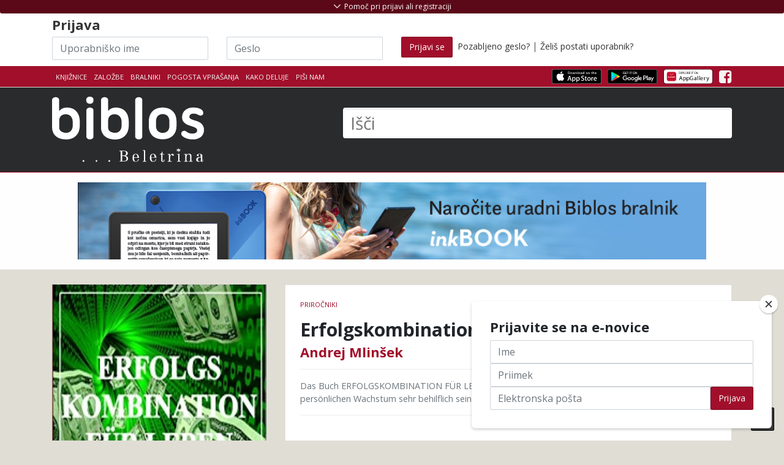

--- FILE ---
content_type: text/html; charset=UTF-8
request_url: https://www.biblos.si/isbn/9789619424704
body_size: 22782
content:
<!DOCTYPE html>
<html lang="sl">
<head>
    <title>Andrej Mlinšek: Erfolgskombination für Leben</title>
    <meta charset="utf-8">

    <meta name="description" content="Biblos - izposoja in prodaja eKnjig">
    <meta name="author" content="Založba Beletrina">

            <meta name="viewport" content="width=device-width, initial-scale=1.0">
    
        <link rel="stylesheet" href="https://stackpath.bootstrapcdn.com/bootstrap/4.5.0/css/bootstrap.min.css" integrity="sha384-9aIt2nRpC12Uk9gS9baDl411NQApFmC26EwAOH8WgZl5MYYxFfc+NcPb1dKGj7Sk" crossorigin="anonymous">

        <link href="https://maxcdn.bootstrapcdn.com/font-awesome/4.7.0/css/font-awesome.min.css" rel="stylesheet">

    
    
        <link href="/assets/css/theme-style.min.css?v=2.2" rel="stylesheet">

        <link href="/css/3rd-party/easy-autocomplete.min.css" rel="stylesheet">
    <link href="/css/3rd-party/easy-autocomplete.themes.min.css" rel="stylesheet">

        


    
            
                <link href="/css/custom-style.min.css?v=2.2" rel="stylesheet">
    
    
        
    
    <!-- Le fav and touch icons - @todo: fill with your icons or remove -->
    <link rel="shortcut icon" href="/img/icons/favicon.png">
    <link rel="apple-touch-icon" sizes="114x114" href="/img/icons/114x114.png">
    <link rel="apple-touch-icon" sizes="72x72" href="/img/icons/72x72.png">
    <link rel="apple-touch-icon" href="/apple-touch-icon.png">
    <link href='//fonts.googleapis.com/css?family=Open+Sans:400,700,300&subset=latin-ext' rel='stylesheet' type='text/css'>
    <link href='//fonts.googleapis.com/css?family=Rambla&subset=latin-ext' rel='stylesheet' type='text/css'>
        
    <!--Plugin: Retina.js (high def image replacement) - @see: http://retinajs.com/-->
    <script defer src="//cdnjs.cloudflare.com/ajax/libs/retina.js/1.3.0/retina.min.js"></script>

                <script async src="https://www.googletagmanager.com/gtag/js?id=G-HD38BE50HK"></script>
    <script>
        window.dataLayer = window.dataLayer || [];
        function gtag(){dataLayer.push(arguments);}
        gtag('js', new Date());
        gtag('config', 'G-HD38BE50HK');

                        gtag('set', {'user_logged_in': false});
        gtag('set', {'user_id': '-1'});
        
                        gtag('set', {'is_biblos_account_user': false});
        
                        gtag('set', {'is_library_user': false});
        

                
                    </script>
            <!-- Facebook Pixel Code -->
    <script>
        !function(f,b,e,v,n,t,s)
        {if(f.fbq)return;n=f.fbq=function(){n.callMethod?
          n.callMethod.apply(n,arguments):n.queue.push(arguments)};
            if(!f._fbq)f._fbq=n;n.push=n;n.loaded=!0;n.version='2.0';
            n.queue=[];t=b.createElement(e);t.async=!0;
            t.src=v;s=b.getElementsByTagName(e)[0];
            s.parentNode.insertBefore(t,s)}(window, document,'script',
          'https://connect.facebook.net/en_US/fbevents.js');
        fbq('init', '473387043287774');
        fbq('track', 'PageView');
    </script>
    <noscript>
        <img height="1" width="1" src="https://www.facebook.com/tr?id=473387043287774&ev=PageView&noscript=1"/>
    </noscript>
    <!-- End Facebook Pixel Code -->
</head>

<!-- ======== @Region: body ======== -->
<body class="page page-index header-dark page-header-dark navbar-layout-default">
    
<div id="fb-root"></div>
<script>(function (d, s, id) {
        var js, fjs = d.getElementsByTagName(s)[0];
        if (d.getElementById(id)) return;
        js = d.createElement(s);
        js.id = id;
        js.src = "//connect.facebook.net/sl_SI/all.js#xfbml=1";
        fjs.parentNode.insertBefore(js, fjs);
    }(document, 'script', 'facebook-jssdk'));</script>


<!-- @plugin: page loading indicator, delete to remove loader -->

<a id="#top" href="#content" class="sr-only">Skoči na vsebino</a>

<!-- ======== @Region: #header ======== -->
<div id="header">
    <div class="d-flex flex-column-reverse">
                        <div data-toggle="sticky" id="sticky-header">
            
            <!--Header & Branding region-->
            <div class="header">
                <!-- all direct children of the .header-inner element will be vertically aligned with each other you can override all the behaviours using the flexbox utilities (flexbox.htm) All elements with .header-brand & .header-block-flex wrappers will automatically be aligned inline & vertically using flexbox, this can be overridden using the flexbox utilities (flexbox.htm) Use .header-block to stack elements within on small screen & "float" on larger screens use .flex-first or/and .flex-last classes to make an element show first or last within .header-inner or .headr-block elements -->
                <div class="container">
                    <!--branding/logo -->
                    <div class="row">
                        <div class="col-md-5" id="main-logo-wrapper">
                            <a class="header-brand-text" href="/" title="Domov">
                            <span class="h1">
                                                                                                        <img src="/img/biblos/biblos-logo.svg" alt="Biblos logo" aria-hidden="true">
                                                                        <span class="visually-hidden">Biblos</span>
                                                            </span>
                            </a>
                            <div class="header-divider d-none d-md-block"></div>
                                                    </div>
                                                <!-- other header content -->
                        <div class="col-md-7">
                            <div class="search-huge">
                                <form method="get" id="searchform" action="/rezultati-iskanja">
                                    <label for="q" class="visually-hidden">Išči</label>
                                                                            <input type="text" class="field" name="q" id="q" aria-label="Išči" placeholder="Išči" autocomplete="off">
                                        <button type="submit" class="visually-hidden">Išči</button>
                                                                    </form>
                            </div>
                                                    </div>

                    </div>
                                    </div>
            </div>
        </div>

        <!--Header upper region-->
        <div class="header-upper">

            <!-- all direct children of the .header-inner element will be vertically aligned with each other you can override all the behaviours using the flexbox utilities (flexbox.htm) All elements with .header-brand & .header-block-flex wrappers will automatically be aligned inline & vertically using flexbox, this can be overridden using the flexbox utilities (flexbox.htm) Use .header-block to stack elements within on small screen & "float" on larger screens use .flex-first or/and .flex-last classes to make an element show first or last within .header-inner or .headr-block elements -->
            <div class="header-inner container">
                <!--user menu-->
                <div class="header-block-flex flex-first mr-auto mb-3 mb-md-0">
                    <nav class="nav nav-sm header-block-flex">
                        <a class="nav-link text-xs text-uppercase " href="/knjiznice">Knjižnice</a>
                                                    <a class="nav-link text-xs text-uppercase " href="/zalozbe">Založbe</a>
                            <a class="nav-link text-xs text-uppercase " href="/bralnik/">Bralniki</a>
                                                                        <a class="nav-link text-xs text-uppercase d-none d-sm-block" href="/pogosta-vprasanja">Pogosta vprašanja</a>
                        <a class="nav-link text-xs text-uppercase " href="/kako-deluje">Kako deluje</a>
                                                <a class="nav-link text-xs text-uppercase " href="mailto:info@biblos.si">Piši nam</a>
                        
                        
                                                                                            </nav>

                    
                    <!--language menu-->
                                    </div>
                <!--social media icons-->
                <div class="nav nav-icons header-block flex-last pt-3-sm">
                    <a href="https://apps.apple.com/us/app/biblos/id6467762825" target="_blank" class="nav-link">
                                                <img src="/img/icons/apps/Download_on_the_App_Store_Badge.svg" class="img-store-badge" alt="Prenesi iz Apple App trgovine">
                    </a>
                    <a href="https://play.google.com/store/apps/details?id=com.inkbook.biblos&amp;hl=sl" target="_blank" class="nav-link">
                                                <img src="/img/icons/apps/Get_it_on_Google_play.svg" class="img-store-badge" alt="Prenesi iz Android Google Play trgovine">
                    </a>
                    <a href="https://appgallery.huawei.com/#/app/C102361931" target="_blank" class="nav-link">
                        <img src="/img/icons/apps/Explore_it_in_Huawei_AppGallery.svg" class="img-store-badge" alt="Prenesi iz Huawei AppGallery">
                    </a>
                                                                                            <a href="https://www.facebook.com/biblos.si" class="nav-link" aria-hidden="true"> <i class="fa fa-facebook-square icon-1x" aria-hidden="true"></i> <span class="sr-only">Facebook</span> </a>
                                                                    
                                                        </div>
            </div>
        </div>

        <div id="header-shopping_cart-container" class="header-top-container" style="display:none;">
    <!--Show/hide trigger for #hidden-header -->
    <div class="container">
        <div class="row">
            <div class="col-12">
                <h4><span class="h4-red">Košarica</span> <span style="font-weight: normal">(<span id="header-shopping_cart-number_of_books">0 knjig</span> / <span id="header-shopping_cart-cart_sum">0,00</span> €)</span></h4>
            </div>
        </div>
        <div class="row" id="header-shopping-basket-wrapper" style="display:none;">
            <div class="col-12 mt-2">
                <ul class="header-book-list header-book-basket" id="header-shopping-basket">
                                    </ul>
                <div id="button-header-cart-pay-wrapper" style="display: none">
                    <a href="/kosarica" role="button" class="btn btn-primary btn-large" id="button-header-cart-pay">Na blagajno <i class="fa fa-shopping-cart"></i></a>
                </div>
            </div>
        </div>
    </div>
</div>

                    <div id="header-login-container" class="header-top-container">
    <!--Show/hide trigger for #hidden-header -->
    <div class="container mt-4">
        <div id="header-hidden-link" class="header-visible-link">
            <a id="header-hidden-link-a" href="#" title="Pomoč pri prijavi ali registraciji" class="show-hide" data-toggle="show-hide" data-target=".header-hidden"><i aria-hidden="true"></i> <span>Pomoč pri prijavi ali registraciji</span></a>
        </div>
        <form class="row pt-4 pt-md-1" id="loginform" action="/login" method="post">
            <div class="col-md-12">
                <h3>
                    Prijava                </h3>
            </div>
            <div class="col-md-3 col-sm-3">
                <label for="username" class="visually-hidden">Uporabniško ime</label>
                <input name="username" type="text" class="input-block-level inline-el form-control" placeholder="Uporabniško ime" id="login-input-username" autocomplete="off" style="background-image: url(&quot;[data-uri]&quot;); cursor: auto;" aria-label="Uporabniško ime" data-toggle="tooltip" data-placement="bottom" title="Akronim vaše knjižnice in vaša članska številka brez presledkov">
            </div>
            <div class="col-md-3 col-sm-3">
                <label for="password" class="visually-hidden">Geslo</label>
                <input name="password" type="password" class="input-block-level inline-el form-control" placeholder="Geslo" id="login-input-password" autocomplete="off" style="background-image: url(&quot;[data-uri]&quot;); cursor: auto;" aria-label="Geslo" data-toggle="tooltip" data-placement="bottom" title="Geslo za storitev Moja knjižnica v sistemu Cobiss, ki ste ga dobili v knjižnici">
            </div>
            <div class="col-md-6 col-sm-6">
                <button class="btn btn-primary" type="submit" ><span class="d-none d-md-block">Prijavi se</span><i class="d-block d-lg-none fa fa-sign-in"></i></button>
                &nbsp;<a href="/pozabljeno-geslo" ">Pozabljeno geslo?</a> | <a href="/postani-uporabnik" >Želiš postati uporabnik?</a>
            </div>
        </form>
    </div>
</div>
        
        <div class="header-hidden collapse">
            <div class="header-hidden-inner container">
                <div class="row mt-5">
                                            <div class="col-sm-5">
                            
                            <h3>IZPOSOJA E-KNJIG V KNJIŽNICI</h3>
                            <p>
                                Za izposojo elektronskih knjig potrebujete uporabniško ime in geslo, ki ju dobite v svoji knjižnici.</p>
                            <p>
                                <strong>Uporabniško ime</strong> je sestavljeno iz dveh delov, ki ju vpišete skupaj brez presledkov:<br>
                                1. akronim vaše knjižnice in<br>
                                2. številka vaše knjižnične članske številke.<br></p>
                            <p>Spodaj izberite svojo knjižnico, vpišite člansko številko in preverite kakšno je vaše uporabniško ime.
                            </p>
                            <p>
                                <strong>Geslo</strong> za dostop do vaše e-knjižnice Biblos je enako geslu za storitev Moja knjižnica v sistemu Cobiss, ki ste ga dobili v knjižnici. Če gesla še nimate, zanj zaprosite v vaši knjižnici.
                            </p>
                            <select name="library_code" id="library-acronym-select" class="form-control" style="width: 100%;" aria-label="Izberi akronim knjižnice">
                                <option value="" selected="selected">Izberite knjižnico</option>
                                                                    <option value="SIKAJD">Ajdovščina - Lavričeva knjižnica Ajdovščina (SIKAJD)</option>
                                                                    <option value="SIKBRE">Brežice - Knjižnica Brežice (SIKBRE)</option>
                                                                    <option value="SIKCE">Celje - Osrednja knjižnica Celje (SIKCE)</option>
                                                                    <option value="SIKCER">Cerknica - Knjižnica Jožeta Udoviča Cerknica (SIKCER)</option>
                                                                    <option value="SIKCRN">Črnomelj - Knjižnica Črnomelj (SIKCRN)</option>
                                                                    <option value="SIKDOM">Domžale - Knjižnica Domžale (SIKDOM)</option>
                                                                    <option value="SIKDRA">Dravograd - Knjižnica Dravograd (SIKDRA)</option>
                                                                    <option value="SIKGRD">Gornja Radgona - Javni zavod knjižnica Gornja Radgona (SIKGRD)</option>
                                                                    <option value="SIKGRS">Grosuplje - Mestna knjižnica Grosuplje (SIKGRS)</option>
                                                                    <option value="SIKHRA">Hrastnik - Knjižnica Antona Sovreta Hrastnik (SIKHRA)</option>
                                                                    <option value="SIKIDR">Idrija - Mestna knjižnica in čitalnica Idrija (SIKIDR)</option>
                                                                    <option value="SIKILB">Ilirska Bistrica - Knjižnica Makse Samsa, Ilirska Bistrica (SIKILB)</option>
                                                                    <option value="SIKIZO">Izola - Mestna knjižnica Izola - Biblioteca civica di Isola (SIKIZO)</option>
                                                                    <option value="SIKJES">Jesenice - Občinska knjižnica Jesenice (SIKJES)</option>
                                                                    <option value="SIKKAM">Kamnik - Knjižnica Franceta Balantiča Kamnik (SIKKAM)</option>
                                                                    <option value="SIKKOC">Kočevje - Knjižnica Kočevje (SIKKOC)</option>
                                                                    <option value="SIKKP">Koper - Capodistria - Osrednja knjižnica Srečka Vilharja Koper (SIKKP)</option>
                                                                    <option value="SIKKR">Kranj - Mestna knjižnica Kranj (SIKKR)</option>
                                                                    <option value="SIKKRS">Krško - Valvasorjeva knjižnica Krško (SIKKRS)</option>
                                                                    <option value="SIKLAS">Laško - Knjižnica Laško (SIKLAS)</option>
                                                                    <option value="SIKLNT">Lenart - Knjižnica Lenart (SIKLNT)</option>
                                                                    <option value="SIKLND">Lendava - Lendva - Knjižnica - Kulturni center Lendava - Lendvai Könyvtár és Kulturális Központ (SIKLND)</option>
                                                                    <option value="SIKLIT">Litija - Knjižnica Litija (SIKLIT)</option>
                                                                    <option value="MKL">Ljubljana - Mestna knjižnica Ljubljana (MKL)</option>
                                                                    <option value="PEFLJ">Ljubljana - Pedagoška fakulteta, Ljubljana (PEFLJ)</option>
                                                                    <option value="NUK">Ljubljana - Narodna in univerzitetna knjižnica (NUK)</option>
                                                                    <option value="KSSMS">Ljubljana - Knjižnica slepih in slabovidnih Minke Skaberne (KSSMS)</option>
                                                                    <option value="SIKLJT">Ljutomer - Splošna knjižnica Ljutomer (SIKLJT)</option>
                                                                    <option value="SIKLOG">Logatec - Knjižnica Logatec (SIKLOG)</option>
                                                                    <option value="UKM">Maribor - Univerzitetna knjižnica Maribor (UKM)</option>
                                                                    <option value="SIKMB">Maribor - Mariborska knjižnica (SIKMB)</option>
                                                                    <option value="SKMED">Medvode - Knjižnica Medvode (SKMED)</option>
                                                                    <option value="SIKMET">Metlika - Ljudska knjižnica Metlika (SIKMET)</option>
                                                                    <option value="SIKMOZ">Mozirje - Osrednja knjižnica Mozirje (SIKMOZ)</option>
                                                                    <option value="SIKMS">Murska Sobota - Pokrajinska in študijska knjižnica, Murska Sobota (SIKMS)</option>
                                                                    <option value="SIKNG">Nova Gorica - Goriška knjižnica Franceta Bevka (SIKNG)</option>
                                                                    <option value="SIKNM">Novo mesto - Knjižnica Mirana Jarca Novo mesto (SIKNM)</option>
                                                                    <option value="SIKORM">Ormož - Knjižnica Franca Ksavra Meška Ormož (SIKORM)</option>
                                                                    <option value="SIKPIR">Piran - Mestna knjižnica Piran (SIKPIR)</option>
                                                                    <option value="SIKPOS">Postojna - Knjižnica Bena Zupančiča Postojna (SIKPOS)</option>
                                                                    <option value="SIKPT">Ptuj - Knjižnica Ivana Potrča Ptuj (SIKPT)</option>
                                                                    <option value="SIKRDL">Radlje ob Dravi - Knjižnica Radlje ob Dravi (SIKRDL)</option>
                                                                    <option value="SIKRDV">Radovljica - Knjižnica A. T. Linharta (SIKRDV)</option>
                                                                    <option value="SIKRA">Ravne na Koroškem - Koroška osrednja knjižnica dr. Franca Sušnika, Ravne na Koroškem (SIKRA)</option>
                                                                    <option value="SIKRIB">Ribnica - Knjižnica Miklova hiša (SIKRIB)</option>
                                                                    <option value="SIKRSL">Rogaška Slatina - Knjižnica Rogaška Slatina (SIKRSL)</option>
                                                                    <option value="SIKSNT">Šentjur - Knjižnica Šentjur (SIKSNT)</option>
                                                                    <option value="SIKSEV">Sevnica - Knjižnica Sevnica (SIKSEV)</option>
                                                                    <option value="SIKSEZ">Sežana - Kosovelova knjižnica, Sežana (SIKSEZ)</option>
                                                                    <option value="SIKSKL">Škofja Loka - KIT Škofja Loka (SIKSKL)</option>
                                                                    <option value="SIKSG">Slovenj Gradec - Knjižnica Ksaverja Meška, Slovenj Gradec (SIKSG)</option>
                                                                    <option value="SIKSBI">Slovenska Bistrica - Knjižnica Josipa Vošnjaka Slovenska Bistrica (SIKSBI)</option>
                                                                    <option value="SIKSKN">Slovenske Konjice - Splošna knjižnica Slovenske Konjice (SIKSKN)</option>
                                                                    <option value="SIKSMA">Šmarje pri Jelšah - Knjižnica Šmarje pri Jelšah (SIKSMA)</option>
                                                                    <option value="SIKTO">Tolmin - Knjižnica Cirila Kosmača Tolmin (SIKTO)</option>
                                                                    <option value="SIKTRB">Trbovlje - Knjižnica Toneta Seliškarja Trbovlje (SIKTRB)</option>
                                                                    <option value="SIKTRE">Trebnje - Knjižnica Pavla Golie Trebnje (SIKTRE)</option>
                                                                    <option value="SIKTRZ">Tržič - Knjižnica dr. Toneta Pretnarja (SIKTRZ)</option>
                                                                    <option value="SIKVEL">Velenje - Knjižnica Velenje (SIKVEL)</option>
                                                                    <option value="SIKVRH">Vrhnika - Cankarjeva knjižnica Vrhnika (SIKVRH)</option>
                                                                    <option value="SIKZAG">Zagorje ob Savi - Knjižnica Mileta Klopčiča Zagorje ob Savi (SIKZAG)</option>
                                                                    <option value="SIKZAL">Žalec - Medobčinska splošna knjižnica Žalec (SIKZAL)</option>
                                                            </select>
                            <input type="number" class="form-control" placeholder="Članska številka" id="membership-number" autocomplete="off" style="background-image: url(&quot;[data-uri]&quot;); cursor: auto;" aria-label="Članska številka">
                            <div class="text-center mb-2" style="width: 100%;"><i class="fa fa-arrow-down" aria-hidden="true"></i></div>
                            <span class="pt-2 mr-1">Vaše uporabniško ime je: </span><span id="generated-username" aria-label="Generirano uporabniško ime"></span>

                            <div class="d-block d-md-none" style="height: 50px;"></div>
                        </div>
                        <div class="col-sm-2">
                        </div>
                        <div class="col-sm-5">                                                        <h3>NAKUP E-KNJIG</h3>
                            <p>Za nakup e-knjig si ustvarite Biblos račun. Knjige na klik čakajo na vas.</p>
                            <a class="btn btn-primary btn-sm" href="/ustvari-biblos-racun" data-html="true" data-toggle="tooltip" title="Za še bolj bogato uporabniško izkušnjo vam je sedaj na voljo Biblos račun z enostavnejšo in enotno prijavo za izposojo in nakup. Hkrati omogoča dostop do naprednih vsebin (obogaten prikaz podatkov o knjigi, možnost obveščanja o novostih in personalizirana priporočila). Biblos račun si lahko ustvarite tukaj.">Ustvari Biblos račun <i class="fa fa-long-arrow-right" aria-hidden="true"></i></a>
                            <!--
                            Za še bogatejšo uporabniško izkušnjo vam je sedaj na voljo Biblos račun z enostavnejšo enotno prijavo za izposojo in nakup. Hkrati omogoča dostop do naprednih vsebin (obogaten prikaz podatkov o knjigi, možnost obveščanja o novostih in personalizirana priporočila). Biblos račun si lahko ustvarite tukaj.
                            -->
                        </div>
                                    </div>
            </div>
        </div>
    </div>
</div>

<div id="content" name="content">

    <!-- ======== @Region: #page-header ======== -->
                                    
                <div id="page-header" class="py-3 my-0">
    <div class="container clearfix">
        <div class="row" id="full-banner-row">
            <div class="col-12 p-0 m-0 text-center">
                                <a href="https://www.biblos.si/bralnik">
                                <img style="max-width: 90%;" src="/img/banner/inkbook.jpg" alt="Naročite svoj Inkbook e-bralnik">
                                </a>
                            </div>
        </div>
    </div>
</div>
    
                        
    <h1 class="visually-hidden">
                            Andrej Mlinšek            : Erfolgskombination für Leben
    </h1>

    <!-- ======== @Region: #content ======== -->
    <div id="content" class="pt-4 pt-lg-4 pb-lg-0">
        <div class="container">
            <!-- Product view -->
            <div class="row">

                <div class="col-12 col-md-8 order-2 order-md-2">
                    <h2 class="visually-hidden">Podrobnosti knjige</h2>
                    <div class="card product-card mb-4">
                        <!-- Ribbon -->
                        
                        <!-- Content -->
                        <div class="card-block p-4 pos-relative">
                            <!-- Product details -->
                            <p class="text-muted text-uppercase text-xs mb-2 float-left" id="book-detail-category">
                                                                                                    <a href="/kategorija/prirocniki" class="text-primary">Priročniki</a>                                                            </p>

                            <!--
                            <div class=" text-right float-right" id="book-detail-rating">
                                                                <div class="btn-toolbar float-right" role="toolbar" aria-label="Ocenjevanje knjige">
                                    <div class="btn-group" role="group" aria-label="First group">
                                        <button type="button" role="button" class="btn btn-secondary" data-toggle="tooltip" data-placement="top" title="Všeč mi je" data-original-title="Všeč mi je"><i class="fa fa-thumbs-o-up" aria-hidden="true"></i></button>
                                                                                <button type="button" role="button" class="btn btn-disabled btn-primary" data-toggle="tooltip" data-placement="top" title="Ni mi všeč" data-original-title="Ni mi všeč"><i class="fa fa-thumbs-down" aria-hidden="true"></i></button>
                                    </div>
                                </div>
                                <p class="my-0 text-xs">Ocena: 78% | 15 ocen</p>
                            </div>
                            -->

                            <div class="clearfix"></div>

                            <span class="h2 card-title mb-2 mt-2 d-block" id="book-detail-title">
                                Erfolgskombination für Leben
                            </span>
                            <span class="h3 d-block" id="book-detail-author">
                                                                    <a href="/avtor?q=Andrej Mlinšek">Andrej Mlinšek</a>                                                            </span>
                            <h5 class="mt-3"></h5>
                                                        <hr class="my-3 hr-grey"/>
                            <p class="text-muted text-sm">Das Buch ERFOLGSKOMBINATION FÜR LEBEN enthält Raten und Artweisen die ihnen beim ihren persönlichen Wachstum sehr behilflich sein können und die ihr Leben verbessern können.</p>
                            <hr class="my-3 mb-5 hr-grey"/>
                            <!-- Cart options/links -->
                                                        
                            <div class="row">
                                <div class="col-sm-6 col-12">
                                    <div class="p-0 m-0">
                                        <table width="100%" class="table table-sm table-striped mb-0 table table-hover bib-book-details-properties text-sm" id="book-detail-table">
                                            <colgroup>
                                                <col span="1" style="width: 40%;">
                                                <col span="1" style="width: 60%;">
                                            </colgroup>
                                            <thead>
                                            <tr>
                                                <th>Lastnost</th>
                                                <th>Vrednost</th>
                                            </tr>
                                            </thead>
                                            <tbody>
                                            <tr>
                                                <td>Založba</td>
                                                <td><a href="/zalozba/43603" target="_blank">Adriatikus</a></td>
                                            </tr>
                                                                                                                                        <tr>
                                                    <td>Prevod</td>
                                                    <td>Manuela Mlakar</td>
                                                </tr>
                                                                                                                                                                                                                                                                            <tr>
                                                    <td>Leto izdaje</td>
                                                    <td>2017</td>
                                                </tr>
                                                                                                                                        <tr>
                                                    <td>Strani</td>
                                                    <td>92</td>
                                                </tr>
                                                                                        <tr>
                                                <td>Jezik</td>
                                                <td>nemški</td>
                                            </tr>
                                            <tr>
                                                <td>Tip datoteke</td>
                                                <td>epub</td>
                                            </tr>
                                            <tr>
                                                <td>ISBN</td>
                                                <td>9789619424704</td>
                                            </tr>
                                            </tbody>
                                        </table>
                                    </div>
                                </div>
                                                                <div class="col-sm-6 col-12" id="copies-available-table">
                                                                            <h4>Izvodov na voljo:</h4><br class="hiden-md-up">
                                        <ul class="list-group">
                                            <li class="list-group-item list-group-item-success"><strong>Prost</strong></li>
                                            <li class="list-group-item list-group-item-success"><strong>Prost</strong></li>
                                            <li class="list-group-item list-group-item-success"><strong>Prost</strong></li>
                                            <li class="list-group-item list-group-item-danger flex-column align-items-start">
                                                <div class="d-flex w-100 justify-content-between">
                                                    <h4 class="mb-1">Zaseden</h4>
                                                                                                    </div>
                                                <p class="mb-1">Še 3 dni 35 min in 6 sekund</p>
                                                <button role="button" class="btn btn-sm btn-primary"><i class="fa fa-envelope" aria-hidden="true"></i> Opomni me ko bo prost</button>
                                            </li>
                                        </ul>
                                                                    </div>
                            </div>
                        </div>
                    </div>
                </div>

                <div class="col-12 col-md-4 order-1 order-md-1 mb-4">
                    <h2 class="visually-hidden">Pokukaj v knjigo</h2>
                    <div class="book-cell-wrapper book-cell-wrapper-book-details preview-available" id="book-cover" data-filetype="epub" data-isbn="9789619424704" data-product_id="130526" data-author="Andrej Mlinšek" data-title="Erfolgskombination für Leben" data-price="9,99">
                                                                                                <figure class="book-cell-figure">
                            <a href="javascript:;" title="Pokukaj v knjigo ...">
                                <img src="https://www.biblos.si/uploads/images/r_900_700/9789619424704.jpg" title="Naslovnica knjige:Andrej Mlinšek - Erfolgskombination für Leben" alt="Andrej Mlinšek: Erfolgskombination für Leben" alt="Naslovnica knjige:Andrej Mlinšek - Erfolgskombination für Leben" alt="Andrej Mlinšek: Erfolgskombination für Leben">
                            </a>
                            <figcaption>Andrej Mlinšek: Erfolgskombination für Leben</figcaption>
                                                        
                                                                                                                                                                                                                                                                                                                                                                                <div class="book-cell-figure-preview">
                                    <span class="badge text-white">Pokukaj v knjigo ...</span>
                                </div>
                                                    </figure>
                        <div class="book-buttons-below">
                                                                    <a data-toggle="modal" data-target="#loanModal" href="/loan/9789619424704?buy=1" role="button" class="btn btn-bookbuy btn-book pull-left btn-primary" aria-label="" title="Dodaj knjigo v košarico" id="loanBook_9789619424704">Kupi</a>
                                        <a data-toggle="modal" data-target="#loanModal" href="/loan/9789619424704" role="button" class="btn btn-bookloan btn-book pull-right btn-secondary" aria-label="Izposodi si knjigo" title="Izposodi si knjigo" id="loanBook_9789619424704">Izposodi</a>
            </div>
                    </div>
                </div>
            </div>
            <div class="row">
                                    <div class="col-12">
                        <hr class="hr-grey">
                    </div>
                    <div class="col-12">
                        <h2>Dolg opis</h2>
                        <p>

<p class="MsoNormal" style="text-align:justify;"><span style="color:#000000;"> </span></p>

<p class="MsoNormal" style="text-align:justify;"><span style="color:#000000;">Das Buch ERFOLGSKOMBINATION
FÜR LEBEN enthält Raten und Artweisen die ihnen beim ihren persönlichen
Wachstum sehr behilflich sein können und die ihr Leben verbessern können. Diese
Raten und Artweisen waren auch dem Autor sehr behilflich und er berücksichtigt
sie heutzutage noch und wendet sie an in seinen Leben. Was ist die
Erfolgskombination? Seelenfrieden, Gesundheit, Familie, Finanzunabhängigkeit,
Menschenbeziehungen, Selbstbewusstsein, Liebe. </span></p>

<p class="MsoNormal" style="text-align:justify;"><span style="color:#000000;">Andrej Mlinšek ist ein
Motivations- und Inspirationsrhetoriker, internationaler Unternehmer und Autor.
Seit mehr als fünfzehn Jahre widmet er sich der Persönlichkeitswachstum und der
positiven Einstellung. Er hat die Direktverkaufsorganisation Adriatikus Group
gegründet, die erfolgreich durch die ganze Welt operiert. </span></p>

<p class="MsoNormal" style="text-align:justify;"><span style="color:#000000;">Hier sind ein paar von
seinen Gedanken über dieses Buch: </span></p>

<p class="MsoNormal" style="text-align:justify;"><span style="color:#000000;">"In 1988 habe ich mit
Begeisterung mein erstes Buch über persönliches Wachstum gelesen. Ich war
damals zwanzig Jahre alt. Seit damals lese und studiere ich viele Bücher und
ihre Autoren, die sich mit der Geschichte des persönlichen Wachstums beschäftigen.
Es hat mich ja schon immer interessiert, warum einige im Leben erfolgreich,
gesund und glücklich sind, weil andere trotz einem ähnlichen Ausgangspunkt
dasselbe nicht schaffen können. Seit zwanzig Jahre bin ich auf der Suche nach
der richtigen Lebenskombination um ein zufriedenes Leben zu leben und um es
genieβen zu dürfen. Zu Hause habe ich meine eigene Bibliothek die mir
ermöglicht erfolgreiche Leute zu studieren. </span></p>

<p class="MsoNormal" style="text-align:justify;"><span style="color:#000000;">Das Buch ERFOLGSKOMBINATION
FÜR LEBEN enthält Raten und Artweisen die mir im Leben sehr behilflich waren
und die ich auch heutzutage sehr berücksichtige. Ich wünsche und hoffe, dass
dieses Buch dem Leser bei der Lebensbesserung wenigstens ein bisschen
behilflich wird und dass durch sie jeder einige Gedanken für sich selbst finden
kann".</span></p></p>
                    </div>
                            </div>
        </div>


                <!-- /container -->
        <hr class="mt-6 mb-0"/>
        <div class="bg-faded py-5">
            <!-- Related Products -->
            <div class="container py-4">
                                <h2 class="text-center text-uppercase font-weight-bold my-0">
                    Povezane knjige                </h2>
                <hr class="mb-3 w-50 mx-auto"/>
                <div class="row mt-3 justify-content-center" id="book-details-connected-books">
                                            <div style="" class="col-6 col-sm-4 col-md-3 col-lg-2 book-cell-wrapper" data-isbn="9789619624227" data-product_id="137444" data-author="Andrej Mlinšek" data-title="Die Kunst des Verkaufens: für Verkäufer und Unternehmer" data-price="34,99">
            <figure style="position: relative" class="book-cell-figure">
                                                        <a href="/isbn/9789619624227">
            <img src="https://www.biblos.si/uploads/images/r_900_700/9789619624227.jpg" title="Andrej Mlinšek: Die Kunst des Verkaufens: für Verkäufer und Unternehmer" alt="Andrej Mlinšek: Die Kunst des Verkaufens: für Verkäufer und Unternehmer" alt="Andrej Mlinšek: Die Kunst des Verkaufens: für Verkäufer und Unternehmer" alt="Andrej Mlinšek: Die Kunst des Verkaufens: für Verkäufer und Unternehmer">
        </a>
        <figcaption>Andrej Mlinšek: Die Kunst des Verkaufens: für Verkäufer und Unternehmer</figcaption>
                                                                                                                </figure>
                    <div class="book-buttons-below">
                                                                    <a data-toggle="modal" data-target="#loanModal" href="/loan/9789619624227?buy=1" role="button" class="btn btn-bookbuy btn-book pull-left btn-primary" aria-label="" title="Dodaj knjigo v košarico" id="loanBook_9789619624227">Kupi</a>
                                        <a data-toggle="modal" data-target="#loanModal" href="/loan/9789619624227" role="button" class="btn btn-bookloan btn-book pull-right btn-secondary" aria-label="Izposodi si knjigo" title="Izposodi si knjigo" id="loanBook_9789619624227">Izposodi</a>
            </div>
            <a href="/isbn/9789619624227" class="book-details-link">
        <div class="book-details">
            <div class="book-author">Andrej Mlinšek</div>
            <div class="book-title">Die Kunst des Verkaufens: für Verkäufer und Unternehmer</div>
        </div>
    </a>
</div>
                                            <div style="" class="col-6 col-sm-4 col-md-3 col-lg-2 book-cell-wrapper" data-isbn="9789619484029" data-product_id="134118" data-author="Andrej Mlinšek" data-title="Der Weg zur finanziellen Freiheit" data-price="9,99">
            <figure style="position: relative" class="book-cell-figure">
                                                        <a href="/isbn/9789619484029">
            <img src="https://www.biblos.si/uploads/images/r_900_700/9789619484029.jpg" title="Andrej Mlinšek: Der Weg zur finanziellen Freiheit" alt="Andrej Mlinšek: Der Weg zur finanziellen Freiheit" alt="Andrej Mlinšek: Der Weg zur finanziellen Freiheit" alt="Andrej Mlinšek: Der Weg zur finanziellen Freiheit">
        </a>
        <figcaption>Andrej Mlinšek: Der Weg zur finanziellen Freiheit</figcaption>
                                                                                                                </figure>
                    <div class="book-buttons-below">
                                                                    <a data-toggle="modal" data-target="#loanModal" href="/loan/9789619484029?buy=1" role="button" class="btn btn-bookbuy btn-book pull-left btn-primary" aria-label="" title="Dodaj knjigo v košarico" id="loanBook_9789619484029">Kupi</a>
                                        <a data-toggle="modal" data-target="#loanModal" href="/loan/9789619484029" role="button" class="btn btn-bookloan btn-book pull-right btn-secondary" aria-label="Izposodi si knjigo" title="Izposodi si knjigo" id="loanBook_9789619484029">Izposodi</a>
            </div>
            <a href="/isbn/9789619484029" class="book-details-link">
        <div class="book-details">
            <div class="book-author">Andrej Mlinšek</div>
            <div class="book-title">Der Weg zur finanziellen Freiheit</div>
        </div>
    </a>
</div>
                                            <div style="" class="col-6 col-sm-4 col-md-3 col-lg-2 book-cell-wrapper" data-isbn="9789619424780" data-product_id="130732" data-author="Andrej Mlinšek" data-title="Metaphysik und Bewusstsein" data-price="4,99">
            <figure style="position: relative" class="book-cell-figure">
                                                        <a href="/isbn/9789619424780">
            <img src="https://www.biblos.si/uploads/images/r_900_700/9789619424780.jpg" title="Andrej Mlinšek: Metaphysik und Bewusstsein" alt="Andrej Mlinšek: Metaphysik und Bewusstsein" alt="Andrej Mlinšek: Metaphysik und Bewusstsein" alt="Andrej Mlinšek: Metaphysik und Bewusstsein">
        </a>
        <figcaption>Andrej Mlinšek: Metaphysik und Bewusstsein</figcaption>
                                                                                                                </figure>
                    <div class="book-buttons-below">
                                                                    <a data-toggle="modal" data-target="#loanModal" href="/loan/9789619424780?buy=1" role="button" class="btn btn-bookbuy btn-book pull-left btn-primary" aria-label="" title="Dodaj knjigo v košarico" id="loanBook_9789619424780">Kupi</a>
                                        <a data-toggle="modal" data-target="#loanModal" href="/loan/9789619424780" role="button" class="btn btn-bookloan btn-book pull-right btn-secondary" aria-label="Izposodi si knjigo" title="Izposodi si knjigo" id="loanBook_9789619424780">Izposodi</a>
            </div>
            <a href="/isbn/9789619424780" class="book-details-link">
        <div class="book-details">
            <div class="book-author">Andrej Mlinšek</div>
            <div class="book-title">Metaphysik und Bewusstsein</div>
        </div>
    </a>
</div>
                                            <div style="" class="col-6 col-sm-4 col-md-3 col-lg-2 book-cell-wrapper" data-isbn="9789619424759" data-product_id="130537" data-author="Andrej Mlinšek" data-title="Das Geheimnis des positiven Denkens" data-price="4,99">
            <figure style="position: relative" class="book-cell-figure">
                                                        <a href="/isbn/9789619424759">
            <img src="https://www.biblos.si/uploads/images/r_900_700/9789619424759.jpg" title="Andrej Mlinšek: Das Geheimnis des positiven Denkens" alt="Andrej Mlinšek: Das Geheimnis des positiven Denkens" alt="Andrej Mlinšek: Das Geheimnis des positiven Denkens" alt="Andrej Mlinšek: Das Geheimnis des positiven Denkens">
        </a>
        <figcaption>Andrej Mlinšek: Das Geheimnis des positiven Denkens</figcaption>
                                                                                                                </figure>
                    <div class="book-buttons-below">
                                                                    <a data-toggle="modal" data-target="#loanModal" href="/loan/9789619424759?buy=1" role="button" class="btn btn-bookbuy btn-book pull-left btn-primary" aria-label="" title="Dodaj knjigo v košarico" id="loanBook_9789619424759">Kupi</a>
                                        <a data-toggle="modal" data-target="#loanModal" href="/loan/9789619424759" role="button" class="btn btn-bookloan btn-book pull-right btn-secondary" aria-label="Izposodi si knjigo" title="Izposodi si knjigo" id="loanBook_9789619424759">Izposodi</a>
            </div>
            <a href="/isbn/9789619424759" class="book-details-link">
        <div class="book-details">
            <div class="book-author">Andrej Mlinšek</div>
            <div class="book-title">Das Geheimnis des positiven Denkens</div>
        </div>
    </a>
</div>
                                            <div style="" class="col-6 col-sm-4 col-md-3 col-lg-2 book-cell-wrapper" data-isbn="9789619424711" data-product_id="130523" data-author="Andrej Mlinšek" data-title="Direktverkauf" data-price="3,99">
            <figure style="position: relative" class="book-cell-figure">
                                                        <a href="/isbn/9789619424711">
            <img src="https://www.biblos.si/uploads/images/r_900_700/9789619424711.jpg" title="Andrej Mlinšek: Direktverkauf" alt="Andrej Mlinšek: Direktverkauf" alt="Andrej Mlinšek: Direktverkauf" alt="Andrej Mlinšek: Direktverkauf">
        </a>
        <figcaption>Andrej Mlinšek: Direktverkauf</figcaption>
                                                                                                                </figure>
                    <div class="book-buttons-below">
                                                                    <a data-toggle="modal" data-target="#loanModal" href="/loan/9789619424711?buy=1" role="button" class="btn btn-bookbuy btn-book pull-left btn-primary" aria-label="" title="Dodaj knjigo v košarico" id="loanBook_9789619424711">Kupi</a>
                                        <a data-toggle="modal" data-target="#loanModal" href="/loan/9789619424711" role="button" class="btn btn-bookloan btn-book pull-right btn-secondary" aria-label="Izposodi si knjigo" title="Izposodi si knjigo" id="loanBook_9789619424711">Izposodi</a>
            </div>
            <a href="/isbn/9789619424711" class="book-details-link">
        <div class="book-details">
            <div class="book-author">Andrej Mlinšek</div>
            <div class="book-title">Direktverkauf</div>
        </div>
    </a>
</div>
                                            <div style="" class="col-6 col-sm-4 col-md-3 col-lg-2 book-cell-wrapper" data-isbn="9789619391105" data-product_id="130135" data-author="Tonka Božinović" data-title="Verwirklichung der Träume mit dem BaZi Profiling" data-price="13,99">
            <figure style="position: relative" class="book-cell-figure">
                                                        <a href="/isbn/9789619391105">
            <img src="https://www.biblos.si/uploads/images/r_900_700/9789619391105.jpg" title="Tonka Božinović: Verwirklichung der Träume mit dem BaZi Profiling" alt="Tonka Božinović: Verwirklichung der Träume mit dem BaZi Profiling" alt="Tonka Božinović: Verwirklichung der Träume mit dem BaZi Profiling" alt="Tonka Božinović: Verwirklichung der Träume mit dem BaZi Profiling">
        </a>
        <figcaption>Tonka Božinović: Verwirklichung der Träume mit dem BaZi Profiling</figcaption>
                                                                                                                </figure>
                    <div class="book-buttons-below">
                                                                    <a data-toggle="modal" data-target="#loanModal" href="/loan/9789619391105?buy=1" role="button" class="btn btn-bookbuy btn-book pull-left btn-primary" aria-label="" title="Dodaj knjigo v košarico" id="loanBook_9789619391105">Kupi</a>
                                        <a data-toggle="modal" data-target="#loanModal" href="/loan/9789619391105" role="button" class="btn btn-bookloan btn-book pull-right btn-secondary" aria-label="Izposodi si knjigo" title="Izposodi si knjigo" id="loanBook_9789619391105">Izposodi</a>
            </div>
            <a href="/isbn/9789619391105" class="book-details-link">
        <div class="book-details">
            <div class="book-author">Tonka Božinović</div>
            <div class="book-title">Verwirklichung der Träume mit dem BaZi Profiling</div>
        </div>
    </a>
</div>
                                    </div>
            </div>
                    </div>
        
                <!-- /container -->
                                            <hr class="mt-3 mb-0"/>
            <div class="bg-faded py-5">
                <!-- Related Products -->
                <div class="container py-4">
                                        <h2 class="text-center text-uppercase font-weight-bold my-0">
                        Druge knjige avtorja                    </h2>
                    <hr class="mb-3 w-50 mx-auto"/>
                    <div class="row mt-3 justify-content-center" id="book-details-connected-books">
                                                    <div style="" class="col-6 col-sm-4 col-md-3 col-lg-2 book-cell-wrapper" data-isbn="9789619424780" data-product_id="130732" data-author="Andrej Mlinšek" data-title="Metaphysik und Bewusstsein" data-price="4,99">
            <figure style="position: relative" class="book-cell-figure">
                                                        <a href="/isbn/9789619424780">
            <img src="https://www.biblos.si/uploads/images/r_900_700/9789619424780.jpg" title="Andrej Mlinšek: Metaphysik und Bewusstsein" alt="Andrej Mlinšek: Metaphysik und Bewusstsein" alt="Andrej Mlinšek: Metaphysik und Bewusstsein" alt="Andrej Mlinšek: Metaphysik und Bewusstsein">
        </a>
        <figcaption>Andrej Mlinšek: Metaphysik und Bewusstsein</figcaption>
                                                                                                                </figure>
                    <div class="book-buttons-below">
                                                                    <a data-toggle="modal" data-target="#loanModal" href="/loan/9789619424780?buy=1" role="button" class="btn btn-bookbuy btn-book pull-left btn-primary" aria-label="" title="Dodaj knjigo v košarico" id="loanBook_9789619424780">Kupi</a>
                                        <a data-toggle="modal" data-target="#loanModal" href="/loan/9789619424780" role="button" class="btn btn-bookloan btn-book pull-right btn-secondary" aria-label="Izposodi si knjigo" title="Izposodi si knjigo" id="loanBook_9789619424780">Izposodi</a>
            </div>
            <a href="/isbn/9789619424780" class="book-details-link">
        <div class="book-details">
            <div class="book-author">Andrej Mlinšek</div>
            <div class="book-title">Metaphysik und Bewusstsein</div>
        </div>
    </a>
</div>
                                                    <div style="" class="col-6 col-sm-4 col-md-3 col-lg-2 book-cell-wrapper" data-isbn="9789619484036" data-product_id="134708" data-author="Andrej Mlinšek" data-title="Koda življenja" data-price="27,99">
            <figure style="position: relative" class="book-cell-figure">
                                                        <a href="/isbn/9789619484036">
            <img src="https://www.biblos.si/uploads/images/r_900_700/9789619484036.jpg" title="Andrej Mlinšek: Koda življenja" alt="Andrej Mlinšek: Koda življenja" alt="Andrej Mlinšek: Koda življenja" alt="Andrej Mlinšek: Koda življenja">
        </a>
        <figcaption>Andrej Mlinšek: Koda življenja</figcaption>
                                                                                                                </figure>
                    <div class="book-buttons-below">
                                                                    <a data-toggle="modal" data-target="#loanModal" href="/loan/9789619484036?buy=1" role="button" class="btn btn-bookbuy btn-book pull-left btn-primary" aria-label="" title="Dodaj knjigo v košarico" id="loanBook_9789619484036">Kupi</a>
                                        <a data-toggle="modal" data-target="#loanModal" href="/loan/9789619484036" role="button" class="btn btn-bookloan btn-book pull-right btn-secondary" aria-label="Izposodi si knjigo" title="Izposodi si knjigo" id="loanBook_9789619484036">Izposodi</a>
            </div>
            <a href="/isbn/9789619484036" class="book-details-link">
        <div class="book-details">
            <div class="book-author">Andrej Mlinšek</div>
            <div class="book-title">Koda življenja</div>
        </div>
    </a>
</div>
                                                    <div style="" class="col-6 col-sm-4 col-md-3 col-lg-2 book-cell-wrapper" data-isbn="9789619484050" data-product_id="136073" data-author="Andrej Mlinšek" data-title="Voditeljstvo in umetnost delegiranja" data-price="9,99">
            <figure style="position: relative" class="book-cell-figure">
                                                        <a href="/isbn/9789619484050">
            <img src="https://www.biblos.si/uploads/images/r_900_700/9789619484050.jpg" title="Andrej Mlinšek: Voditeljstvo in umetnost delegiranja" alt="Andrej Mlinšek: Voditeljstvo in umetnost delegiranja" alt="Andrej Mlinšek: Voditeljstvo in umetnost delegiranja" alt="Andrej Mlinšek: Voditeljstvo in umetnost delegiranja">
        </a>
        <figcaption>Andrej Mlinšek: Voditeljstvo in umetnost delegiranja</figcaption>
                                                                                                                </figure>
                    <div class="book-buttons-below">
                                                                    <a data-toggle="modal" data-target="#loanModal" href="/loan/9789619484050?buy=1" role="button" class="btn btn-bookbuy btn-book pull-left btn-primary" aria-label="" title="Dodaj knjigo v košarico" id="loanBook_9789619484050">Kupi</a>
                                        <a data-toggle="modal" data-target="#loanModal" href="/loan/9789619484050" role="button" class="btn btn-bookloan btn-book pull-right btn-secondary" aria-label="Izposodi si knjigo" title="Izposodi si knjigo" id="loanBook_9789619484050">Izposodi</a>
            </div>
            <a href="/isbn/9789619484050" class="book-details-link">
        <div class="book-details">
            <div class="book-author">Andrej Mlinšek</div>
            <div class="book-title">Voditeljstvo in umetnost delegiranja</div>
        </div>
    </a>
</div>
                                                    <div style="" class="col-6 col-sm-4 col-md-3 col-lg-2 book-cell-wrapper" data-isbn="9789619484043" data-product_id="134866" data-author="Andrej Mlinšek" data-title="The code of life" data-price="9,99">
            <figure style="position: relative" class="book-cell-figure">
                                                        <a href="/isbn/9789619484043">
            <img src="https://www.biblos.si/uploads/images/r_900_700/9789619484043.jpg" title="Andrej Mlinšek: The code of life" alt="Andrej Mlinšek: The code of life" alt="Andrej Mlinšek: The code of life" alt="Andrej Mlinšek: The code of life">
        </a>
        <figcaption>Andrej Mlinšek: The code of life</figcaption>
                                                                                                                </figure>
                    <div class="book-buttons-below">
                                                                    <a data-toggle="modal" data-target="#loanModal" href="/loan/9789619484043?buy=1" role="button" class="btn btn-bookbuy btn-book pull-left btn-primary" aria-label="" title="Dodaj knjigo v košarico" id="loanBook_9789619484043">Kupi</a>
                                        <a data-toggle="modal" data-target="#loanModal" href="/loan/9789619484043" role="button" class="btn btn-bookloan btn-book pull-right btn-secondary" aria-label="Izposodi si knjigo" title="Izposodi si knjigo" id="loanBook_9789619484043">Izposodi</a>
            </div>
            <a href="/isbn/9789619484043" class="book-details-link">
        <div class="book-details">
            <div class="book-author">Andrej Mlinšek</div>
            <div class="book-title">The code of life</div>
        </div>
    </a>
</div>
                                                    <div style="" class="col-6 col-sm-4 col-md-3 col-lg-2 book-cell-wrapper" data-isbn="9789619424711" data-product_id="130523" data-author="Andrej Mlinšek" data-title="Direktverkauf" data-price="3,99">
            <figure style="position: relative" class="book-cell-figure">
                                                        <a href="/isbn/9789619424711">
            <img src="https://www.biblos.si/uploads/images/r_900_700/9789619424711.jpg" title="Andrej Mlinšek: Direktverkauf" alt="Andrej Mlinšek: Direktverkauf" alt="Andrej Mlinšek: Direktverkauf" alt="Andrej Mlinšek: Direktverkauf">
        </a>
        <figcaption>Andrej Mlinšek: Direktverkauf</figcaption>
                                                                                                                </figure>
                    <div class="book-buttons-below">
                                                                    <a data-toggle="modal" data-target="#loanModal" href="/loan/9789619424711?buy=1" role="button" class="btn btn-bookbuy btn-book pull-left btn-primary" aria-label="" title="Dodaj knjigo v košarico" id="loanBook_9789619424711">Kupi</a>
                                        <a data-toggle="modal" data-target="#loanModal" href="/loan/9789619424711" role="button" class="btn btn-bookloan btn-book pull-right btn-secondary" aria-label="Izposodi si knjigo" title="Izposodi si knjigo" id="loanBook_9789619424711">Izposodi</a>
            </div>
            <a href="/isbn/9789619424711" class="book-details-link">
        <div class="book-details">
            <div class="book-author">Andrej Mlinšek</div>
            <div class="book-title">Direktverkauf</div>
        </div>
    </a>
</div>
                                                    <div style="" class="col-6 col-sm-4 col-md-3 col-lg-2 book-cell-wrapper" data-isbn="9789619484081" data-product_id="136074" data-author="Andrej Mlinšek" data-title="Leadership and the art of delegation" data-price="9,99">
            <figure style="position: relative" class="book-cell-figure">
                                                        <a href="/isbn/9789619484081">
            <img src="https://www.biblos.si/uploads/images/r_900_700/9789619484081.jpg" title="Andrej Mlinšek: Leadership and the art of delegation" alt="Andrej Mlinšek: Leadership and the art of delegation" alt="Andrej Mlinšek: Leadership and the art of delegation" alt="Andrej Mlinšek: Leadership and the art of delegation">
        </a>
        <figcaption>Andrej Mlinšek: Leadership and the art of delegation</figcaption>
                                                                                                                </figure>
                    <div class="book-buttons-below">
                                                                    <a data-toggle="modal" data-target="#loanModal" href="/loan/9789619484081?buy=1" role="button" class="btn btn-bookbuy btn-book pull-left btn-primary" aria-label="" title="Dodaj knjigo v košarico" id="loanBook_9789619484081">Kupi</a>
                                        <a data-toggle="modal" data-target="#loanModal" href="/loan/9789619484081" role="button" class="btn btn-bookloan btn-book pull-right btn-secondary" aria-label="Izposodi si knjigo" title="Izposodi si knjigo" id="loanBook_9789619484081">Izposodi</a>
            </div>
            <a href="/isbn/9789619484081" class="book-details-link">
        <div class="book-details">
            <div class="book-author">Andrej Mlinšek</div>
            <div class="book-title">Leadership and the art of delegation</div>
        </div>
    </a>
</div>
                                                    <div style="" class="col-6 col-sm-4 col-md-3 col-lg-2 book-cell-wrapper" data-isbn="9789619310922" data-product_id="45081" data-author="Andrej Mlinšek" data-title="Direktna prodaja" data-price="10,99">
            <figure style="position: relative" class="book-cell-figure">
                                                        <a href="/isbn/9789619310922">
            <img src="https://www.biblos.si/uploads/images/r_900_700/9789619310922.jpg" title="Andrej Mlinšek: Direktna prodaja" alt="Andrej Mlinšek: Direktna prodaja" alt="Andrej Mlinšek: Direktna prodaja" alt="Andrej Mlinšek: Direktna prodaja">
        </a>
        <figcaption>Andrej Mlinšek: Direktna prodaja</figcaption>
                                                                                                                </figure>
                    <div class="book-buttons-below">
                                                                    <a data-toggle="modal" data-target="#loanModal" href="/loan/9789619310922?buy=1" role="button" class="btn btn-bookbuy btn-book pull-left btn-primary" aria-label="" title="Dodaj knjigo v košarico" id="loanBook_9789619310922">Kupi</a>
                                        <a data-toggle="modal" data-target="#loanModal" href="/loan/9789619310922" role="button" class="btn btn-bookloan btn-book pull-right btn-secondary" aria-label="Izposodi si knjigo" title="Izposodi si knjigo" id="loanBook_9789619310922">Izposodi</a>
            </div>
            <a href="/isbn/9789619310922" class="book-details-link">
        <div class="book-details">
            <div class="book-author">Andrej Mlinšek</div>
            <div class="book-title">Direktna prodaja</div>
        </div>
    </a>
</div>
                                                    <div style="" class="col-6 col-sm-4 col-md-3 col-lg-2 book-cell-wrapper" data-isbn="9789619310984" data-product_id="130524" data-author="Andrej Mlinšek" data-title="The secret of positive thinking" data-price="4,99">
            <figure style="position: relative" class="book-cell-figure">
                                                        <a href="/isbn/9789619310984">
            <img src="https://www.biblos.si/uploads/images/r_900_700/9789619310984.jpg" title="Andrej Mlinšek: The secret of positive thinking" alt="Andrej Mlinšek: The secret of positive thinking" alt="Andrej Mlinšek: The secret of positive thinking" alt="Andrej Mlinšek: The secret of positive thinking">
        </a>
        <figcaption>Andrej Mlinšek: The secret of positive thinking</figcaption>
                                                                                                                </figure>
                    <div class="book-buttons-below">
                                                                    <a data-toggle="modal" data-target="#loanModal" href="/loan/9789619310984?buy=1" role="button" class="btn btn-bookbuy btn-book pull-left btn-primary" aria-label="" title="Dodaj knjigo v košarico" id="loanBook_9789619310984">Kupi</a>
                                        <a data-toggle="modal" data-target="#loanModal" href="/loan/9789619310984" role="button" class="btn btn-bookloan btn-book pull-right btn-secondary" aria-label="Izposodi si knjigo" title="Izposodi si knjigo" id="loanBook_9789619310984">Izposodi</a>
            </div>
            <a href="/isbn/9789619310984" class="book-details-link">
        <div class="book-details">
            <div class="book-author">Andrej Mlinšek</div>
            <div class="book-title">The secret of positive thinking</div>
        </div>
    </a>
</div>
                                                    <div style="" class="col-6 col-sm-4 col-md-3 col-lg-2 book-cell-wrapper" data-isbn="9789619310946" data-product_id="45082" data-author="Andrej Mlinšek" data-title="Pravilna kombinacija" data-price="19,99">
            <figure style="position: relative" class="book-cell-figure">
                                                        <a href="/isbn/9789619310946">
            <img src="https://www.biblos.si/uploads/images/r_900_700/9789619310946.jpg" title="Andrej Mlinšek: Pravilna kombinacija" alt="Andrej Mlinšek: Pravilna kombinacija" alt="Andrej Mlinšek: Pravilna kombinacija" alt="Andrej Mlinšek: Pravilna kombinacija">
        </a>
        <figcaption>Andrej Mlinšek: Pravilna kombinacija</figcaption>
                                                                                                                </figure>
                    <div class="book-buttons-below">
                                                                    <a data-toggle="modal" data-target="#loanModal" href="/loan/9789619310946?buy=1" role="button" class="btn btn-bookbuy btn-book pull-left btn-primary" aria-label="" title="Dodaj knjigo v košarico" id="loanBook_9789619310946">Kupi</a>
                                        <a data-toggle="modal" data-target="#loanModal" href="/loan/9789619310946" role="button" class="btn btn-bookloan btn-book pull-right btn-secondary" aria-label="Izposodi si knjigo" title="Izposodi si knjigo" id="loanBook_9789619310946">Izposodi</a>
            </div>
            <a href="/isbn/9789619310946" class="book-details-link">
        <div class="book-details">
            <div class="book-author">Andrej Mlinšek</div>
            <div class="book-title">Pravilna kombinacija</div>
        </div>
    </a>
</div>
                                                    <div style="" class="col-6 col-sm-4 col-md-3 col-lg-2 book-cell-wrapper" data-isbn="9789619310991" data-product_id="130525" data-author="Andrej Mlinšek" data-title="Direct Sales" data-price="3,99">
            <figure style="position: relative" class="book-cell-figure">
                                                        <a href="/isbn/9789619310991">
            <img src="https://www.biblos.si/uploads/images/r_900_700/9789619310991.jpg" title="Andrej Mlinšek: Direct Sales" alt="Andrej Mlinšek: Direct Sales" alt="Andrej Mlinšek: Direct Sales" alt="Andrej Mlinšek: Direct Sales">
        </a>
        <figcaption>Andrej Mlinšek: Direct Sales</figcaption>
                                                                                                                </figure>
                    <div class="book-buttons-below">
                                                                    <a data-toggle="modal" data-target="#loanModal" href="/loan/9789619310991?buy=1" role="button" class="btn btn-bookbuy btn-book pull-left btn-primary" aria-label="" title="Dodaj knjigo v košarico" id="loanBook_9789619310991">Kupi</a>
                                        <a data-toggle="modal" data-target="#loanModal" href="/loan/9789619310991" role="button" class="btn btn-bookloan btn-book pull-right btn-secondary" aria-label="Izposodi si knjigo" title="Izposodi si knjigo" id="loanBook_9789619310991">Izposodi</a>
            </div>
            <a href="/isbn/9789619310991" class="book-details-link">
        <div class="book-details">
            <div class="book-author">Andrej Mlinšek</div>
            <div class="book-title">Direct Sales</div>
        </div>
    </a>
</div>
                                                    <div style="" class="col-6 col-sm-4 col-md-3 col-lg-2 book-cell-wrapper" data-isbn="9789619484012" data-product_id="133862" data-author="Andrej Mlinšek" data-title="A Guide to Financial Freedom" data-price="29,99">
            <figure style="position: relative" class="book-cell-figure">
                                                        <a href="/isbn/9789619484012">
            <img src="https://www.biblos.si/uploads/images/r_900_700/9789619484012.jpg" title="Andrej Mlinšek: A Guide to Financial Freedom" alt="Andrej Mlinšek: A Guide to Financial Freedom" alt="Andrej Mlinšek: A Guide to Financial Freedom" alt="Andrej Mlinšek: A Guide to Financial Freedom">
        </a>
        <figcaption>Andrej Mlinšek: A Guide to Financial Freedom</figcaption>
                                                                                                                </figure>
                    <div class="book-buttons-below">
                                                                    <a data-toggle="modal" data-target="#loanModal" href="/loan/9789619484012?buy=1" role="button" class="btn btn-bookbuy btn-book pull-left btn-primary" aria-label="" title="Dodaj knjigo v košarico" id="loanBook_9789619484012">Kupi</a>
                                        <a data-toggle="modal" data-target="#loanModal" href="/loan/9789619484012" role="button" class="btn btn-bookloan btn-book pull-right btn-secondary" aria-label="Izposodi si knjigo" title="Izposodi si knjigo" id="loanBook_9789619484012">Izposodi</a>
            </div>
            <a href="/isbn/9789619484012" class="book-details-link">
        <div class="book-details">
            <div class="book-author">Andrej Mlinšek</div>
            <div class="book-title">A Guide to Financial Freedom</div>
        </div>
    </a>
</div>
                                                    <div style="" class="col-6 col-sm-4 col-md-3 col-lg-2 book-cell-wrapper" data-isbn="9789619484098" data-product_id="137418" data-author="Andrej Mlinšek" data-title="Umetnost prodaje: za prodajalce in podjetnike" data-price="34,99">
            <figure style="position: relative" class="book-cell-figure">
                                                        <a href="/isbn/9789619484098">
            <img src="https://www.biblos.si/uploads/images/r_900_700/9789619484098.jpg" title="Andrej Mlinšek: Umetnost prodaje: za prodajalce in podjetnike" alt="Andrej Mlinšek: Umetnost prodaje: za prodajalce in podjetnike" alt="Andrej Mlinšek: Umetnost prodaje: za prodajalce in podjetnike" alt="Andrej Mlinšek: Umetnost prodaje: za prodajalce in podjetnike">
        </a>
        <figcaption>Andrej Mlinšek: Umetnost prodaje: za prodajalce in podjetnike</figcaption>
                                                                                                                </figure>
                    <div class="book-buttons-below">
                                                                    <a data-toggle="modal" data-target="#loanModal" href="/loan/9789619484098?buy=1" role="button" class="btn btn-bookbuy btn-book pull-left btn-primary" aria-label="" title="Dodaj knjigo v košarico" id="loanBook_9789619484098">Kupi</a>
                                        <a data-toggle="modal" data-target="#loanModal" href="/loan/9789619484098" role="button" class="btn btn-bookloan btn-book pull-right btn-secondary" aria-label="Izposodi si knjigo" title="Izposodi si knjigo" id="loanBook_9789619484098">Izposodi</a>
            </div>
            <a href="/isbn/9789619484098" class="book-details-link">
        <div class="book-details">
            <div class="book-author">Andrej Mlinšek</div>
            <div class="book-title">Umetnost prodaje: za prodajalce in podjetnike</div>
        </div>
    </a>
</div>
                                                    <div style="" class="col-6 col-sm-4 col-md-3 col-lg-2 book-cell-wrapper" data-isbn="9789619424728" data-product_id="130527" data-author="Andrej Mlinšek" data-title="Dobitna kombinacija" data-price="12,99">
            <figure style="position: relative" class="book-cell-figure">
                                                        <a href="/isbn/9789619424728">
            <img src="https://www.biblos.si/uploads/images/r_900_700/9789619424728.jpg" title="Andrej Mlinšek: Dobitna kombinacija" alt="Andrej Mlinšek: Dobitna kombinacija" alt="Andrej Mlinšek: Dobitna kombinacija" alt="Andrej Mlinšek: Dobitna kombinacija">
        </a>
        <figcaption>Andrej Mlinšek: Dobitna kombinacija</figcaption>
                                                                                                                </figure>
                    <div class="book-buttons-below">
                                                                    <a data-toggle="modal" data-target="#loanModal" href="/loan/9789619424728?buy=1" role="button" class="btn btn-bookbuy btn-book pull-left btn-primary" aria-label="" title="Dodaj knjigo v košarico" id="loanBook_9789619424728">Kupi</a>
                                        <a data-toggle="modal" data-target="#loanModal" href="/loan/9789619424728" role="button" class="btn btn-bookloan btn-book pull-right btn-secondary" aria-label="Izposodi si knjigo" title="Izposodi si knjigo" id="loanBook_9789619424728">Izposodi</a>
            </div>
            <a href="/isbn/9789619424728" class="book-details-link">
        <div class="book-details">
            <div class="book-author">Andrej Mlinšek</div>
            <div class="book-title">Dobitna kombinacija</div>
        </div>
    </a>
</div>
                                                    <div style="" class="col-6 col-sm-4 col-md-3 col-lg-2 book-cell-wrapper" data-isbn="9789619424735" data-product_id="130528" data-author="Andrej Mlinšek" data-title="Magija pozitivnog razmišljanja i pozitivne energije" data-price="6,49">
            <figure style="position: relative" class="book-cell-figure">
                                                        <a href="/isbn/9789619424735">
            <img src="https://www.biblos.si/uploads/images/r_900_700/9789619424735.jpg" title="Andrej Mlinšek: Magija pozitivnog razmišljanja i pozitivne energije" alt="Andrej Mlinšek: Magija pozitivnog razmišljanja i pozitivne energije" alt="Andrej Mlinšek: Magija pozitivnog razmišljanja i pozitivne energije" alt="Andrej Mlinšek: Magija pozitivnog razmišljanja i pozitivne energije">
        </a>
        <figcaption>Andrej Mlinšek: Magija pozitivnog razmišljanja i pozitivne energije</figcaption>
                                                                                                                </figure>
                    <div class="book-buttons-below">
                                                                    <a data-toggle="modal" data-target="#loanModal" href="/loan/9789619424735?buy=1" role="button" class="btn btn-bookbuy btn-book pull-left btn-primary" aria-label="" title="Dodaj knjigo v košarico" id="loanBook_9789619424735">Kupi</a>
                                        <a data-toggle="modal" data-target="#loanModal" href="/loan/9789619424735" role="button" class="btn btn-bookloan btn-book pull-right btn-secondary" aria-label="Izposodi si knjigo" title="Izposodi si knjigo" id="loanBook_9789619424735">Izposodi</a>
            </div>
            <a href="/isbn/9789619424735" class="book-details-link">
        <div class="book-details">
            <div class="book-author">Andrej Mlinšek</div>
            <div class="book-title">Magija pozitivnog razmišljanja i pozitivne energije</div>
        </div>
    </a>
</div>
                                                    <div style="" class="col-6 col-sm-4 col-md-3 col-lg-2 book-cell-wrapper" data-isbn="9789619624210" data-product_id="137426" data-author="Andrej Mlinšek" data-title="The art of selling: for salesmen and enterpreneurs" data-price="34,99">
            <figure style="position: relative" class="book-cell-figure">
                                                        <a href="/isbn/9789619624210">
            <img src="https://www.biblos.si/uploads/images/r_900_700/9789619624210.jpg" title="Andrej Mlinšek: The art of selling: for salesmen and enterpreneurs" alt="Andrej Mlinšek: The art of selling: for salesmen and enterpreneurs" alt="Andrej Mlinšek: The art of selling: for salesmen and enterpreneurs" alt="Andrej Mlinšek: The art of selling: for salesmen and enterpreneurs">
        </a>
        <figcaption>Andrej Mlinšek: The art of selling: for salesmen and enterpreneurs</figcaption>
                                                                                                                </figure>
                    <div class="book-buttons-below">
                                                                    <a data-toggle="modal" data-target="#loanModal" href="/loan/9789619624210?buy=1" role="button" class="btn btn-bookbuy btn-book pull-left btn-primary" aria-label="" title="Dodaj knjigo v košarico" id="loanBook_9789619624210">Kupi</a>
                                        <a data-toggle="modal" data-target="#loanModal" href="/loan/9789619624210" role="button" class="btn btn-bookloan btn-book pull-right btn-secondary" aria-label="Izposodi si knjigo" title="Izposodi si knjigo" id="loanBook_9789619624210">Izposodi</a>
            </div>
            <a href="/isbn/9789619624210" class="book-details-link">
        <div class="book-details">
            <div class="book-author">Andrej Mlinšek</div>
            <div class="book-title">The art of selling: for salesmen and enterpreneurs</div>
        </div>
    </a>
</div>
                                                    <div style="" class="col-6 col-sm-4 col-md-3 col-lg-2 book-cell-wrapper" data-isbn="9789619310960" data-product_id="79540" data-author="Andrej Mlinšek" data-title="Pozitivna naravnanost" data-price="6,99">
            <figure style="position: relative" class="book-cell-figure">
                                                        <a href="/isbn/9789619310960">
            <img src="https://www.biblos.si/uploads/images/r_900_700/9789619310960.jpg" title="Andrej Mlinšek: Pozitivna naravnanost" alt="Andrej Mlinšek: Pozitivna naravnanost" alt="Andrej Mlinšek: Pozitivna naravnanost" alt="Andrej Mlinšek: Pozitivna naravnanost">
        </a>
        <figcaption>Andrej Mlinšek: Pozitivna naravnanost</figcaption>
                                                                                                                </figure>
                    <div class="book-buttons-below">
                                                                    <a data-toggle="modal" data-target="#loanModal" href="/loan/9789619310960?buy=1" role="button" class="btn btn-bookbuy btn-book pull-left btn-primary" aria-label="" title="Dodaj knjigo v košarico" id="loanBook_9789619310960">Kupi</a>
                                        <a data-toggle="modal" data-target="#loanModal" href="/loan/9789619310960" role="button" class="btn btn-bookloan btn-book pull-right btn-secondary" aria-label="Izposodi si knjigo" title="Izposodi si knjigo" id="loanBook_9789619310960">Izposodi</a>
            </div>
            <a href="/isbn/9789619310960" class="book-details-link">
        <div class="book-details">
            <div class="book-author">Andrej Mlinšek</div>
            <div class="book-title">Pozitivna naravnanost</div>
        </div>
    </a>
</div>
                                                    <div style="" class="col-6 col-sm-4 col-md-3 col-lg-2 book-cell-wrapper" data-isbn="9789619424742" data-product_id="130529" data-author="Andrej Mlinšek" data-title="Direktna prodaja" data-price="3,99">
            <figure style="position: relative" class="book-cell-figure">
                                                        <a href="/isbn/9789619424742">
            <img src="https://www.biblos.si/uploads/images/r_900_700/9789619424742.jpg" title="Andrej Mlinšek: Direktna prodaja" alt="Andrej Mlinšek: Direktna prodaja" alt="Andrej Mlinšek: Direktna prodaja" alt="Andrej Mlinšek: Direktna prodaja">
        </a>
        <figcaption>Andrej Mlinšek: Direktna prodaja</figcaption>
                                                                                                                </figure>
                    <div class="book-buttons-below">
                                                                    <a data-toggle="modal" data-target="#loanModal" href="/loan/9789619424742?buy=1" role="button" class="btn btn-bookbuy btn-book pull-left btn-primary" aria-label="" title="Dodaj knjigo v košarico" id="loanBook_9789619424742">Kupi</a>
                                        <a data-toggle="modal" data-target="#loanModal" href="/loan/9789619424742" role="button" class="btn btn-bookloan btn-book pull-right btn-secondary" aria-label="Izposodi si knjigo" title="Izposodi si knjigo" id="loanBook_9789619424742">Izposodi</a>
            </div>
            <a href="/isbn/9789619424742" class="book-details-link">
        <div class="book-details">
            <div class="book-author">Andrej Mlinšek</div>
            <div class="book-title">Direktna prodaja</div>
        </div>
    </a>
</div>
                                                    <div style="" class="col-6 col-sm-4 col-md-3 col-lg-2 book-cell-wrapper" data-isbn="9789619624227" data-product_id="137444" data-author="Andrej Mlinšek" data-title="Die Kunst des Verkaufens: für Verkäufer und Unternehmer" data-price="34,99">
            <figure style="position: relative" class="book-cell-figure">
                                                        <a href="/isbn/9789619624227">
            <img src="https://www.biblos.si/uploads/images/r_900_700/9789619624227.jpg" title="Andrej Mlinšek: Die Kunst des Verkaufens: für Verkäufer und Unternehmer" alt="Andrej Mlinšek: Die Kunst des Verkaufens: für Verkäufer und Unternehmer" alt="Andrej Mlinšek: Die Kunst des Verkaufens: für Verkäufer und Unternehmer" alt="Andrej Mlinšek: Die Kunst des Verkaufens: für Verkäufer und Unternehmer">
        </a>
        <figcaption>Andrej Mlinšek: Die Kunst des Verkaufens: für Verkäufer und Unternehmer</figcaption>
                                                                                                                </figure>
                    <div class="book-buttons-below">
                                                                    <a data-toggle="modal" data-target="#loanModal" href="/loan/9789619624227?buy=1" role="button" class="btn btn-bookbuy btn-book pull-left btn-primary" aria-label="" title="Dodaj knjigo v košarico" id="loanBook_9789619624227">Kupi</a>
                                        <a data-toggle="modal" data-target="#loanModal" href="/loan/9789619624227" role="button" class="btn btn-bookloan btn-book pull-right btn-secondary" aria-label="Izposodi si knjigo" title="Izposodi si knjigo" id="loanBook_9789619624227">Izposodi</a>
            </div>
            <a href="/isbn/9789619624227" class="book-details-link">
        <div class="book-details">
            <div class="book-author">Andrej Mlinšek</div>
            <div class="book-title">Die Kunst des Verkaufens: für Verkäufer und Unternehmer</div>
        </div>
    </a>
</div>
                                                    <div style="" class="col-6 col-sm-4 col-md-3 col-lg-2 book-cell-wrapper" data-isbn="9789619310977" data-product_id="130534" data-author="Andrej Mlinšek" data-title="Key Combination For Success" data-price="9,99">
            <figure style="position: relative" class="book-cell-figure">
                                                        <a href="/isbn/9789619310977">
            <img src="https://www.biblos.si/uploads/images/r_900_700/9789619310977.jpg" title="Andrej Mlinšek: Key Combination For Success" alt="Andrej Mlinšek: Key Combination For Success" alt="Andrej Mlinšek: Key Combination For Success" alt="Andrej Mlinšek: Key Combination For Success">
        </a>
        <figcaption>Andrej Mlinšek: Key Combination For Success</figcaption>
                                                                                                                </figure>
                    <div class="book-buttons-below">
                                                                    <a data-toggle="modal" data-target="#loanModal" href="/loan/9789619310977?buy=1" role="button" class="btn btn-bookbuy btn-book pull-left btn-primary" aria-label="" title="Dodaj knjigo v košarico" id="loanBook_9789619310977">Kupi</a>
                                        <a data-toggle="modal" data-target="#loanModal" href="/loan/9789619310977" role="button" class="btn btn-bookloan btn-book pull-right btn-secondary" aria-label="Izposodi si knjigo" title="Izposodi si knjigo" id="loanBook_9789619310977">Izposodi</a>
            </div>
            <a href="/isbn/9789619310977" class="book-details-link">
        <div class="book-details">
            <div class="book-author">Andrej Mlinšek</div>
            <div class="book-title">Key Combination For Success</div>
        </div>
    </a>
</div>
                                                    <div style="" class="col-6 col-sm-4 col-md-3 col-lg-2 book-cell-wrapper" data-isbn="9789619624234" data-product_id="137449" data-author="Andrej Mlinšek" data-title="Vještina prodaje: za prodavače i poduzetnike" data-price="34,99">
            <figure style="position: relative" class="book-cell-figure">
                                                        <a href="/isbn/9789619624234">
            <img src="https://www.biblos.si/uploads/images/r_900_700/9789619624234.jpg" title="Andrej Mlinšek: Vještina prodaje: za prodavače i poduzetnike" alt="Andrej Mlinšek: Vještina prodaje: za prodavače i poduzetnike" alt="Andrej Mlinšek: Vještina prodaje: za prodavače i poduzetnike" alt="Andrej Mlinšek: Vještina prodaje: za prodavače i poduzetnike">
        </a>
        <figcaption>Andrej Mlinšek: Vještina prodaje: za prodavače i poduzetnike</figcaption>
                                                                                                                </figure>
                    <div class="book-buttons-below">
                                                                    <a data-toggle="modal" data-target="#loanModal" href="/loan/9789619624234?buy=1" role="button" class="btn btn-bookbuy btn-book pull-left btn-primary" aria-label="" title="Dodaj knjigo v košarico" id="loanBook_9789619624234">Kupi</a>
                                        <a data-toggle="modal" data-target="#loanModal" href="/loan/9789619624234" role="button" class="btn btn-bookloan btn-book pull-right btn-secondary" aria-label="Izposodi si knjigo" title="Izposodi si knjigo" id="loanBook_9789619624234">Izposodi</a>
            </div>
            <a href="/isbn/9789619624234" class="book-details-link">
        <div class="book-details">
            <div class="book-author">Andrej Mlinšek</div>
            <div class="book-title">Vještina prodaje: za prodavače i poduzetnike</div>
        </div>
    </a>
</div>
                                                    <div style="" class="col-6 col-sm-4 col-md-3 col-lg-2 book-cell-wrapper" data-isbn="9789619424759" data-product_id="130537" data-author="Andrej Mlinšek" data-title="Das Geheimnis des positiven Denkens" data-price="4,99">
            <figure style="position: relative" class="book-cell-figure">
                                                        <a href="/isbn/9789619424759">
            <img src="https://www.biblos.si/uploads/images/r_900_700/9789619424759.jpg" title="Andrej Mlinšek: Das Geheimnis des positiven Denkens" alt="Andrej Mlinšek: Das Geheimnis des positiven Denkens" alt="Andrej Mlinšek: Das Geheimnis des positiven Denkens" alt="Andrej Mlinšek: Das Geheimnis des positiven Denkens">
        </a>
        <figcaption>Andrej Mlinšek: Das Geheimnis des positiven Denkens</figcaption>
                                                                                                                </figure>
                    <div class="book-buttons-below">
                                                                    <a data-toggle="modal" data-target="#loanModal" href="/loan/9789619424759?buy=1" role="button" class="btn btn-bookbuy btn-book pull-left btn-primary" aria-label="" title="Dodaj knjigo v košarico" id="loanBook_9789619424759">Kupi</a>
                                        <a data-toggle="modal" data-target="#loanModal" href="/loan/9789619424759" role="button" class="btn btn-bookloan btn-book pull-right btn-secondary" aria-label="Izposodi si knjigo" title="Izposodi si knjigo" id="loanBook_9789619424759">Izposodi</a>
            </div>
            <a href="/isbn/9789619424759" class="book-details-link">
        <div class="book-details">
            <div class="book-author">Andrej Mlinšek</div>
            <div class="book-title">Das Geheimnis des positiven Denkens</div>
        </div>
    </a>
</div>
                                                    <div style="" class="col-6 col-sm-4 col-md-3 col-lg-2 book-cell-wrapper" data-isbn="9789619484029" data-product_id="134118" data-author="Andrej Mlinšek" data-title="Der Weg zur finanziellen Freiheit" data-price="9,99">
            <figure style="position: relative" class="book-cell-figure">
                                                        <a href="/isbn/9789619484029">
            <img src="https://www.biblos.si/uploads/images/r_900_700/9789619484029.jpg" title="Andrej Mlinšek: Der Weg zur finanziellen Freiheit" alt="Andrej Mlinšek: Der Weg zur finanziellen Freiheit" alt="Andrej Mlinšek: Der Weg zur finanziellen Freiheit" alt="Andrej Mlinšek: Der Weg zur finanziellen Freiheit">
        </a>
        <figcaption>Andrej Mlinšek: Der Weg zur finanziellen Freiheit</figcaption>
                                                                                                                </figure>
                    <div class="book-buttons-below">
                                                                    <a data-toggle="modal" data-target="#loanModal" href="/loan/9789619484029?buy=1" role="button" class="btn btn-bookbuy btn-book pull-left btn-primary" aria-label="" title="Dodaj knjigo v košarico" id="loanBook_9789619484029">Kupi</a>
                                        <a data-toggle="modal" data-target="#loanModal" href="/loan/9789619484029" role="button" class="btn btn-bookloan btn-book pull-right btn-secondary" aria-label="Izposodi si knjigo" title="Izposodi si knjigo" id="loanBook_9789619484029">Izposodi</a>
            </div>
            <a href="/isbn/9789619484029" class="book-details-link">
        <div class="book-details">
            <div class="book-author">Andrej Mlinšek</div>
            <div class="book-title">Der Weg zur finanziellen Freiheit</div>
        </div>
    </a>
</div>
                                                    <div style="" class="col-6 col-sm-4 col-md-3 col-lg-2 book-cell-wrapper" data-isbn="9789619424766" data-product_id="130627" data-author="Andrej Mlinšek" data-title="Metafizika in zavest" data-price="4,99">
            <figure style="position: relative" class="book-cell-figure">
                                                        <a href="/isbn/9789619424766">
            <img src="https://www.biblos.si/uploads/images/r_900_700/9789619424766.jpg" title="Andrej Mlinšek: Metafizika in zavest" alt="Andrej Mlinšek: Metafizika in zavest" alt="Andrej Mlinšek: Metafizika in zavest" alt="Andrej Mlinšek: Metafizika in zavest">
        </a>
        <figcaption>Andrej Mlinšek: Metafizika in zavest</figcaption>
                                                                                                                </figure>
                    <div class="book-buttons-below">
                                                                    <a data-toggle="modal" data-target="#loanModal" href="/loan/9789619424766?buy=1" role="button" class="btn btn-bookbuy btn-book pull-left btn-primary" aria-label="" title="Dodaj knjigo v košarico" id="loanBook_9789619424766">Kupi</a>
                                        <a data-toggle="modal" data-target="#loanModal" href="/loan/9789619424766" role="button" class="btn btn-bookloan btn-book pull-right btn-secondary" aria-label="Izposodi si knjigo" title="Izposodi si knjigo" id="loanBook_9789619424766">Izposodi</a>
            </div>
            <a href="/isbn/9789619424766" class="book-details-link">
        <div class="book-details">
            <div class="book-author">Andrej Mlinšek</div>
            <div class="book-title">Metafizika in zavest</div>
        </div>
    </a>
</div>
                                                    <div style="" class="col-6 col-sm-4 col-md-3 col-lg-2 book-cell-wrapper" data-isbn="9789619424773" data-product_id="130628" data-author="Andrej Mlinšek" data-title="Metaphysics and conciousness" data-price="4,99">
            <figure style="position: relative" class="book-cell-figure">
                                                        <a href="/isbn/9789619424773">
            <img src="https://www.biblos.si/uploads/images/r_900_700/9789619424773.jpg" title="Andrej Mlinšek: Metaphysics and conciousness" alt="Andrej Mlinšek: Metaphysics and conciousness" alt="Andrej Mlinšek: Metaphysics and conciousness" alt="Andrej Mlinšek: Metaphysics and conciousness">
        </a>
        <figcaption>Andrej Mlinšek: Metaphysics and conciousness</figcaption>
                                                                                                                </figure>
                    <div class="book-buttons-below">
                                                                    <a data-toggle="modal" data-target="#loanModal" href="/loan/9789619424773?buy=1" role="button" class="btn btn-bookbuy btn-book pull-left btn-primary" aria-label="" title="Dodaj knjigo v košarico" id="loanBook_9789619424773">Kupi</a>
                                        <a data-toggle="modal" data-target="#loanModal" href="/loan/9789619424773" role="button" class="btn btn-bookloan btn-book pull-right btn-secondary" aria-label="Izposodi si knjigo" title="Izposodi si knjigo" id="loanBook_9789619424773">Izposodi</a>
            </div>
            <a href="/isbn/9789619424773" class="book-details-link">
        <div class="book-details">
            <div class="book-author">Andrej Mlinšek</div>
            <div class="book-title">Metaphysics and conciousness</div>
        </div>
    </a>
</div>
                                                    <div style="" class="col-6 col-sm-4 col-md-3 col-lg-2 book-cell-wrapper" data-isbn="9789619424797" data-product_id="133573" data-author="Andrej Mlinšek" data-title="Pot do finančne svobode" data-price="27,99">
            <figure style="position: relative" class="book-cell-figure">
                                                        <a href="/isbn/9789619424797">
            <img src="https://www.biblos.si/uploads/images/r_900_700/9789619424797.jpg" title="Andrej Mlinšek: Pot do finančne svobode" alt="Andrej Mlinšek: Pot do finančne svobode" alt="Andrej Mlinšek: Pot do finančne svobode" alt="Andrej Mlinšek: Pot do finančne svobode">
        </a>
        <figcaption>Andrej Mlinšek: Pot do finančne svobode</figcaption>
                                                                                                                </figure>
                    <div class="book-buttons-below">
                                                                    <a data-toggle="modal" data-target="#loanModal" href="/loan/9789619424797?buy=1" role="button" class="btn btn-bookbuy btn-book pull-left btn-primary" aria-label="" title="Dodaj knjigo v košarico" id="loanBook_9789619424797">Kupi</a>
                                        <a data-toggle="modal" data-target="#loanModal" href="/loan/9789619424797" role="button" class="btn btn-bookloan btn-book pull-right btn-secondary" aria-label="Izposodi si knjigo" title="Izposodi si knjigo" id="loanBook_9789619424797">Izposodi</a>
            </div>
            <a href="/isbn/9789619424797" class="book-details-link">
        <div class="book-details">
            <div class="book-author">Andrej Mlinšek</div>
            <div class="book-title">Pot do finančne svobode</div>
        </div>
    </a>
</div>
                                            </div>
                </div>
                            </div>
                            

    </div>
    <!-- /#content -->

        <div id="swiper-container" style="display:none;">
        <div class="swiper-wrapper" id="reflow-container">
        </div>
        <!-- Add Pagination -->
        <div class="swiper-pagination"></div>
        <!-- Add Arrows -->
        <div class="swiper-button-next" role="button" aria-label="Na naslednjo stran"><i class="fa fa-chevron-right" aria-hidden="true"></i></div>
        <div class="swiper-button-prev" role="button" aria-label="Na prejšnjo stran"><i class="fa fa-chevron-left" aria-hidden="true"></i></div>

        <button id="swiper-plus" class="btn btn-primary btn-rounded" role="button" aria-label="Povečaj velikost črk"><i class="fa fa-plus fa-lg" aria-hidden="true"></i></button>
        <button id="swiper-minus" class="btn btn-primary btn-rounded" role="button" aria-label="Zmanjšaj velikost črk"><i class="fa fa-minus fa-lg" aria-hidden="true"></i></button>
        <button id="swiper-close" class="btn btn-primary btn-rounded" role="button" aria-label="Zapri predogled vsebine knjige"><i class="fa fa-times fa-lg" aria-hidden="true"></i></button>

        <div style="left:50%; top:50%; position: absolute; z-index: 100000000" id="swiper-loader">
            <i class="fa fa-spinner fa-spin fa-4x" aria-hidden="true"></i>
        </div>
    </div>
</div>

<!-- loan and buy modal -->
<div class="modal fade jpanel-menu-exclude" id="loanModal" tabindex="-1" role="dialog" aria-labelledby="loanModalLabel" aria-hidden="true">
    <div class="modal-dialog" role="document">
        <div class="modal-content">

        </div>
    </div>
</div>
<div class="modal fade jpanel-menu-exclude" id="buyModal" tabindex="-1" role="dialog" aria-labelledby="loadModalLabel" aria-hidden="true">
    <div class="modal-dialog" role="document">
        <div class="modal-content">
            <div class="modal-header">
                <h4 class="modal-title">
                    Nakup
                </h4>
                <button type="button" class="close" data-dismiss="modal" aria-label="Zapri"> <span aria-hidden="true">&times;</span> </button>
            </div>
            <div class="modal-body"> ... </div>
            <div class="modal-footer">
                                <button type="button" class="btn btn-primary btn-action-button">Kupi</button>
            </div>
        </div>
    </div>
</div>

<!-- login modal -->
<div class="modal fade jpanel-menu-exclude" id="loginModal" tabindex="-1" role="dialog" aria-labelledby="loginModalLabel" aria-hidden="true">
    <div class="modal-dialog" role="document">
        <div class="modal-content">
            <div class="modal-header">
                <h4 class="modal-title">
                    Prijava                </h4>
                <button type="button" class="close" data-dismiss="modal" aria-label="Zapri"> <span aria-hidden="true">&times;</span> </button>
            </div>
            <div class="modal-body"><span class="error-message">Prijava ni bila uspešna, poskusi znova</span></div>
            <div class="modal-footer">
                <button type="button" class="btn btn-secondary" data-dismiss="modal" id="load-modal-close-button">Zapri</button>
                            </div>
        </div>
    </div>
</div>

<!-- general purpuse modal -->
<div class="modal fade jpanel-menu-exclude" id="loadModal" tabindex="-1" role="dialog" aria-labelledby="loadModalLabel" aria-hidden="true">
    <div class="modal-dialog" role="document">
        <div class="modal-content">
            <div class="modal-header">
                <h4 class="modal-title" id="myModalLabel">

                </h4>
                <button type="button" class="close" data-dismiss="modal" aria-label="Zapri"> <span aria-hidden="true">&times;</span> </button>
            </div>
            <div class="modal-body"> </div>
            <div class="modal-footer">
                <button type="button" class="btn btn-secondary" data-dismiss="modal" id="load-modal-close-button">Zapri</button>
                            </div>
        </div>
    </div>
</div>


    
<!-- ======== @Region: #footer ======== -->
<footer id="footer" class="p-0">
    <div class="container pt-6 pb-5">
        <h2 class="visually-hidden">Noga</h2>
        <div class="row">
            <div class="col-md-4 mb-sm-4">
                <h3 class="h4 text-uppercase text-white">
                    O Biblosu                </h3>
                <p>Biblos ponuja izposojo in prodajo e-knjig. Sodeluje z založbami in knjižnicami.</p>
                                    <p>Plačilne storitve Biblosa zagotavljata <a href="http://www.paypal.com" target="_blank">PayPal.com</a> in <a href="https://www.bankart.si/" target="_blank">Bankart</a>.<br>
                                    </p>
                <a href="http://www.paypal.com" target="_blank"><img src="/img/paypal.png" alt="Paypal logo"></a>
                            </div>

            <div class="col-md-3 mb-sm-4">
                <!--@todo: replace with company contact details-->
                <h3 class="h4 text-uppercase text-white">
                    Potrebuješ pomoč?                </h3>

                
                                <address>
                    <ul class="list-unstyled">
                        <li>
                            <abbr title="Delovni čas"><i class="fa fa-clock-o fa-fw"></i></abbr>
                            pon. – pet. / 9h do 16h
                        </li>
                        <li>
                            <abbr title="Telefon"><i class="fa fa-phone fa-fw"></i></abbr>
                            <a href="tel:+38612003705">01 200 37 05</a>
                        </li>
                        <li>
                            <abbr title="E-pošta"><i class="fa fa-envelope fa-fw"></i></abbr>
                            <a href="mailto:info@biblos.si">info@biblos.si</a>
                        </li>
                        <li>
                            <abbr title="Ulica in hišna številka"><i class="fa fa-home fa-fw"></i></abbr>
                            Beletrina, Neubergerjeva ulica 30, 1000 Ljubljana
                        </li>
                                            </ul>
                </address>
                                                <div class="block service-block">
                    <!--          <h3>BIBLOS išče avtorje</h3>-->
                    <h4 class="text-uppercase text-white">
                        Pretvorba knjig v e-obliko                    </h4>
                    <p>Nudimo svetovanje in pomoč pri <a href="/pretvorba-knjig-v-eknjigo">pretvorbi vaših knjig</a> v standardne e-knjižne formate po ugodni ceni.</p>
                </div>
                
            </div>
                                    <div class="col-md-1 mb-sm-4">
                            </div>
                                    <div class="col-md-4">
                                <h3 class="h4 text-uppercase text-white">Povežimo se!</h3>
                <p>Prijava na e-novice</p>
                <!-- Begin Mailchimp Signup Form -->
                <div id="mc_embed_signup" style="margin-bottom: 40px;">
                    <form action="https://beletrina.us18.list-manage.com/subscribe/post?u=6c671b436c5d0de9e4d3ae4ff&amp;id=b666b6ceca" method="post" id="mc-embedded-subscribe-form" name="mc-embedded-subscribe-form" class="validate" target="_blank" novalidate>
                        <div class="mc-field-group">
                            <input type="text" value="" name="FNAME" class="form-control" id="mce-FNAME" placeholder="Ime">
                        </div>

                        <div class="mc-field-group">
                            <input type="text" value="" name="LNAME" class="form-control" id="mce-LNAME" placeholder="Priimek">
                        </div>

                        <div id="mc_embed_signup_scroll" class="input-group">
                            <label for="mce-EMAIL" class="sr-only" id="formNewsletterTitle">Prijavi se na novice</label>
                            <input type="email" value="" name="EMAIL" class="email form-control" id="mce-EMAIL" placeholder="Elektronska pošta" required aria-labelledby="formNewsletterTitle">

                            <!-- real people should not fill this in and expect good things - do not remove this or risk form bot signups-->
                            <div style="position: absolute; left: -5000px;" aria-hidden="true"><input type="text" name="b_6c671b436c5d0de9e4d3ae4ff_b666b6ceca" tabindex="-1" value=""></div>
                            <button type="submit"  name="subscribe" id="mc-embedded-subscribe" class="button btn btn-primary">Prijava</button>

                            <!-- add group to know they are from biblos -->
                            <div class="mc-field-group input-group" style="position: absolute; left: -5000px;">
                                <strong>Source </strong>
                                <ul><li><input type="radio" value="2" name="group[1662]" id="mce-group[1662]-1662-0" checked="checked"><label for="mce-group[1662]-1662-0">Biblos.si</label></li>
                                    <li><input type="radio" value="4" name="group[1662]" id="mce-group[1662]-1662-1"><label for="mce-group[1662]-1662-1">Beletrina.si</label></li>
                                </ul>
                            </div>
                        </div>

                        <div hidden="true"><input type="hidden" name="tags" value="40247"></div>
                    </form>
                </div>
                

                                <h3 class="h4 text-uppercase text-white">
                    Najdi nas na Facebooku                </h3>
                <div class="block footer-facebook-like-box">
                    <div class="fb-like-box" data-href="http://www.facebook.com/pages/Biblos/553073541405457"
                         data-width="370" data-height="250" data-show-faces="true" data-stream="false"
                         data-show-border="false" data-header="false"></div>
                </div>
                            </div>
            
                    </div>
    </div>

    </div>
    <hr class="my-0 hr-blank op-2"/>
    <!--@todo: replace with company copyright details-->
    <div class="bg-inverse-dark text-sm py-3">
        <div class="container">
            <div class="row">
                <div class="col-md-8">
                    <p class="mb-0">Za Biblos skrbi neprofitni zavod <a href="http://www.zalozba.org/">Beletrina</a> | Vse pravice pridržane                            2013-2026 ©</p>
                </div>
                <div class="col-md-4">
                    <ul class="list-inline footer-links float-md-right mb-0">
                        <li class="list-inline-item"><a href="/piskotki">Piškotki</a></li>
                                                <li class="list-inline-item"><a href="/pogoji-poslovanja">Pogoji poslovanja</a></li>
                                            </ul>
                </div>
            </div>
            <a href="#top" class="btn btn-icon btn-inverse pos-fixed pos-b pos-r mr-3 mb-3 scroll-state-hidden d-none d-md-block" title="Nazaj na vrh" data-scroll="scroll-state"><i class="fa fa-chevron-up" aria-hidden="true"></i><span class="visually-hidden">Nazaj na vrh</span> </a>
        </div>
    </div>
</footer>

    <div id="mailchimpModal" class="mc-modal" data-dojo-attach-point="modalContainer" style="display: block; opacity: 1;">
    <div class="mc-closeModal" data-action="close-mc-modal" data-dojo-attach-point="modalClose" onclick="$('#mailchimpModal').fadeOut();"></div>
    <div class="mc-layout__modalContent">

        <h3 style="margin-bottom: 10px;">Prijavite se na e-novice</h3>

        <div id="mc_embed_signup2">
            <form action="https://beletrina.us18.list-manage.com/subscribe/post?u=6c671b436c5d0de9e4d3ae4ff&amp;id=b666b6ceca" method="post" id="mc-embedded-subscribe-form" name="mc-embedded-subscribe-form" class="validate" target="_blank" novalidate>
                <div class="mc-field-group">
                    <input type="text" value="" name="FNAME" class="form-control" id="mce-FNAME" placeholder="Ime">
                </div>

                <div class="mc-field-group">
                    <input type="text" value="" name="LNAME" class="form-control" id="mce-LNAME" placeholder="Priimek">
                </div>

                <div id="mc_embed_signup_scroll" class="input-group">
                                        <input type="email" value="" name="EMAIL" class="email form-control" id="mce-EMAIL" placeholder="Elektronska pošta" required aria-labelledby="formNewsletterTitle">

                    <!-- real people should not fill this in and expect good things - do not remove this or risk form bot signups-->
                    <div style="position: absolute; left: -5000px;" aria-hidden="true"><input type="text" name="b_6c671b436c5d0de9e4d3ae4ff_b666b6ceca" tabindex="-1" value=""></div>
                    <button type="submit" name="subscribe" id="mc-embedded-subscribe" class="button btn btn-primary">Prijava</button>

                    <!-- add group to know they are from biblos -->
                    <div class="mc-field-group input-group" style="position: absolute; left: -5000px;">
                        <strong>Source </strong>
                        <ul>
                            <li><input type="radio" value="2" name="group[1662]" id="mce-group[1662]-1662-0" checked="checked"><label for="mce-group[1662]-1662-0">Biblos.si</label></li>
                            <li><input type="radio" value="4" name="group[1662]" id="mce-group[1662]-1662-1"><label for="mce-group[1662]-1662-1">Beletrina.si</label></li>
                        </ul>
                    </div>
                </div>

                <div hidden="true"><input type="hidden" name="tags" value="40247"></div>
            </form>
        </div>
    </div>
</div>

</div>

<style type="text/css">
    #mailchimpModal {
        /*
        position: fixed;
        bottom: 30px;
        right: 30px;
        margin: 0;
        background: white;
        border-radius: 20px;
        box-shadow: 0px 2px 2px 0px rgba(0, 0, 0, 0.2)
        */
    }

    /* Generic CSS for slide-in popup*/

    .mc-modal-bg {
        /* don't show modal bg for desktop */
        display: none !important;
        position: fixed;
        left: 0;
        top: 0;
        z-index: 9995;
        height: 100%;
        width: 100%;
        background: #000;
        background-color: #000;
        animation: 1s opacityFade cubic-bezier(.35, .57, .4, .89);
        opacity: .65;
    }

    @keyframes opacityFade {
        from {
            opacity: 0;
        }
        to {
            opacity: .65;
        }
    }

    .mc-layout__modalContent {
        height: 100%;
        box-shadow: 0 2px 4px 0 rgba(0, 0, 0, 0.2);
        display: block;
        background: #FFFFFF;
        border-radius: 6px;
        /*overflow-y: auto;*/
        overflow-y: hidden;
        overflow-x: hidden;
        position: relative;
        padding: 30px;
        -webkit-overflow-scrolling: touch; /* Fix iOS scrolling bug */
    }

    .mc-layout__modalContent iframe {
        display: block;
    }

    .mc-closeModal {
        width: 30px;
        height: 30px;
        background-color: #fff;
        border-radius: 100%;
        box-shadow: 0px 2px 2px 0px rgba(0, 0, 0, 0.2);
        cursor: pointer;
        position: absolute;
        right: -10px;
        top: -10px;
        z-index: 2;
    }

    .mc-closeModal:before, .mc-closeModal:after {
        background-color: #414141;
        content: '';
        position: absolute;
        left: 14px;
        height: 14px;
        top: 8px;
        width: 2px;
    }

    .mc-closeModal:before {
        transform: rotate(45deg);
    }

    .mc-closeModal:after {
        transform: rotate(-45deg);
    }

    /* Box sizing for all elements inside mc-modal */
    .mc-modal * {
        box-sizing: border-box;
    }

    /* Modal basic styles */
    .mc-modal {
        display: none;
        /* Set higher than avg top nav index */
        z-index: 9999;
        position: fixed;
        background: transparent;
        /* Stuff for slide-in format */
        bottom: 20px;
        right: 20px;
        width: 490px;
        animation: 500ms slideIn cubic-bezier(.35, .57, .4, .89);
    }

    @keyframes slideIn {
        from {
            right: -650px;
        }
        to {
            right: 20px;
        }
    }

    .mc-modal--close {
        animation: 500ms slideOut cubic-bezier(.35, .57, .4, .89);
    }

    @keyframes slideOut {
        from {
            right: 20px;
        }
        to {
            right: -650px;
        }
    }

    /* Banner styles for mobile users */
    .mc-banner {
        visibility: hidden;
        /* Set lower than mc-modal */
        z-index: 9998;
        box-shadow: 0 3px 6px rgba(0, 0, 0, 0.2);
        background-color: white;
        width: 100%;
        position: fixed;
        top: 0;
        left: 0;
    }

    /* Media Queries */

    /* Hide modal and show optimized banner if mobile */
    @media only screen and (max-width: 768px) {
        .mc-modal, .mc-modal-bg {
            visibility: hidden;
        }

        .mc-modal {
            display: none;
            /* Move the modal to the back */
            z-index: 9998;
            position: fixed;
            top: 0;
            left: 0;
            right: 0;
            width: 100% !important;
            height: 100%;
            background: transparent;
        }

        .mc-banner {
            visibility: visible;
            /* Move the banner to the front */
            z-index: 9999;
        }

        .mc-modal-bg {
            /* show modal bg for mobile */
            display: block !important;
        }

        .mc-layout__modalContent {
            border-radius: 0;
            max-height: 100% !important;
        }

        .mc-closeModal {
            background-color: rgba(255, 255, 255, 0.8);
            box-shadow: none;
            right: 10px;
            top: 10px;
        }

    }

    /* Media query when sliding in on desktop */
    @media only screen and (min-width: 768px) {
        .mc-layout__modalContent {
            /* enable scrollbar beyond 480px height */
            max-height: 480px !important;
        }
    }


</style>


<!--jQuery 1.12.4 via CDN -->
<script src="//cdnjs.cloudflare.com/ajax/libs/jquery/1.12.4/jquery.min.js"></script>

<!-- Tether 1.1.1 via CDN, needed for Bootstrap Tooltips & Popovers -->
<script defer src="//cdnjs.cloudflare.com/ajax/libs/tether/1.4.0/js/tether.min.js"></script>

<!-- Latest PopperJS via CDN -->
<script src="https://cdnjs.cloudflare.com/ajax/libs/popper.js/1.12.9/umd/popper.min.js" integrity="sha384-ApNbgh9B+Y1QKtv3Rn7W3mgPxhU9K/ScQsAP7hUibX39j7fakFPskvXusvfa0b4Q" crossorigin="anonymous"></script>

<!-- Bootstrap 4.1.3 JS via CDN -->
<script src="//stackpath.bootstrapcdn.com/bootstrap/4.5.0/js/bootstrap.min.js" integrity="sha384-OgVRvuATP1z7JjHLkuOU7Xw704+h835Lr+6QL9UvYjZE3Ipu6Tp75j7Bh/kR0JKI" crossorigin="anonymous"></script>


<!-- JS plugins required on all pages NOTE: Additional non-required plugins are loaded ondemand as of AppStrap 2.5 -->
<!--Custom scripts mainly used to trigger libraries/plugins -->
<script defer src="/assets/js/script.min.js"></script>

<!--Custom scripts -->
<script defer src="/js/all_scripts.min.js"></script>

<script defer src="/bundles/fosjsrouting/js/router.js"></script>
<script defer src="/js/routing?callback=fos.Router.setData"></script>

<script>
    $(document).ready(function() {
        /**
         * AUTOSUGGEST / start
         */

            //V1
            // var searchUrl = Routing.generate('json_search_results', {
            // 'q': 'is-not-defined'
            // });

            //V2
        var searchUrl = '/json/search-results';
        var options = {
            url: function (phrase) {
                return searchUrl + "?q=" + phrase;
            },
            getValue: "name",
            listLocation: "items",
            matchResponseProperty: "inputPhrase",
            template: {
                type: "custom",
                method: function (value, item) {
                    var book_link = Routing.generate('book', {isbn: item.isbn});
                    // return "<a href='" + item.url + "'><figure><img src='" + item.icon + "' /></figure><div class='autosuggest-text-wrapper'><span class='autosuggest-author'>" + item.author + "</span><span class='autosuggest-name'>" + value + "</span></div></a>";
                    return "<a href='" + book_link + "'><figure><img src='" + item.icon + "' alt='" + item.name + "' /></figure><div class='autosuggest-text-wrapper'><span class='autosuggest-author'>" + item.author + "</span><span class='autosuggest-name'>" + value + "</span></div></a>";
                }
            },
            list: {
                onChooseEvent: function(event) {
                    var index = parseInt($("#q").getSelectedItemIndex());
                    var li = $("#eac-container-q").find("li").eq(index);

                    window.ga_event_value('Autosuggest', 'select', li.text());

                    // alert(index);
                    // alert(li.find(".autosuggest-author").html());
                    var url = li.find("a").attr("href");
                    window.location.href = url;
                }
            }
        };
        $("#q").easyAutocomplete(options);

        /* resizer */
        $(window).resize(function () {
            var easyContainer = $("div.easy-autocomplete");
            var width = easyContainer.css("width", "auto").width();
            easyContainer.css("width", width);
        });

        /**
         * AUTOSUGGEST / end
         */

        /**
         * TIMER / start
         * When do borrowed books expire in top bar
         */
        if (typeof window.listOfTimerFunctions !== 'undefined') {
            for (var i = 0; i < window.listOfTimerFunctions.length; i++) {
                window.listOfTimerFunctions[i]();
            }
        }
        /**
         * TIMER / end
         */

        window.ga_event = function (category, action, label) {
            try {
                ga('send', 'event', category, action, label);
            } catch (e) {
            }
//            console.log("event - " + category + " / " + action + " / " + label);
                    };

        window.ga_event_numbered = function (category, action, label, number) {
            try {
                ga('send', 'event', category, action, label, number);
            } catch (e) {
            }
//            console.log("event - " + category + " / " + action + " / " + label + " / " + number);
        };
    });
</script>



        <script>
        $(document).ready(function () {
            $('#bookPreviewModal').on("show.bs.modal", function (e) {
                var button = $(e.relatedTarget); //button that triggered the modal
                var url = button.attr("href");
                var modal = $(this);

                //v1
//                $(this).find('.modal-body').load(url);

                //v2
                $.ajax({
                    url: url
                })
                    .done(function (content) {
                        modal.find(".modal-body").html(content);
                    });
            });

                                });
    </script>
    
    <script defer src="https://cdnjs.cloudflare.com/ajax/libs/modernizr/2.8.3/modernizr.min.js"></script>
    <link rel="stylesheet" href="/js-unordered/swiper/css/swiper.min.css">
    <script defer src="/js-unordered/swiper/js/swiper.jquery.min.js"></script>
    <script defer src="//cdnjs.cloudflare.com/ajax/libs/mobile-detect/1.3.6/mobile-detect.js"></script>
    <script defer src="//cdnjs.cloudflare.com/ajax/libs/mobile-detect/1.3.6/mobile-detect-modernizr.js"></script>
    <script type="text/javascript">
        // Load the HTML4 version if there's not CSS transform
        $(document).ready(function () {

            //setting appropriate width and height for container / start
            // if mobile => fullsize
            // if computer => portrait

            var md = new MobileDetect(window.navigator.userAgent);
//        console.log(window.navigator.userAgent);
//        console.log(md.mobile());          // 'Sony'
//        console.log(md.phone());           // 'Sony'
//        console.log(md.tablet());          // null
//        console.log(md.tablet());          // null

            if (md.mobile() !== null) { //desktop
                var containerWidth = parseInt(parseInt($(window).width()) * 0.9);
                var containerHeight = parseInt(parseInt($(window).height()) * 0.9);
                var containerPadding = 5;
                var fontSize = 20;
            } else { //mobile
                var containerWidth = parseInt(parseInt($(window).width()) * 0.6);
                var containerHeight = parseInt(parseInt($(window).height()) * 0.9);
                var containerPadding = 20;
                var fontSize = 30;
            }

//            console.log(containerHeight);
//            console.log(containerPadding);
//            console.log(containerWidth);

            $('<style type="text/css">#reflow-container .container { width:' + containerWidth + 'px !important; height:' + containerHeight + 'px !important;; padding:' + containerPadding + 'px !important;;}</style>').appendTo("head");

            //setting appropriate width and height / end

            window.bookContent = false;

            destroySwiperIfItExists = function () {
                if (window.swiper) {
                    window.swiper.destroy(true, true);
                    $("#reflow-container").html('');
                } else {
//                    console.log("No window swiper yet");
                }
            };

            reflow = function (isbn) {
                if (window.bookContent === false) { //if it is not yet loaded, load it with AJAX
                    var bookApiBookContentURL = Routing.generate('bookapi_book_content', {isbn: isbn, type: "plain"});
//                    console.log(bookApiBookContentURL);
                    $.ajax({
                        url: bookApiBookContentURL
                    })
                        .done(function (bookContent) {
                            window.bookContent = bookContent;
                            reflowText(window.bookContent);
                        });
                } else {
                    reflowText(window.bookContent);
                }
            };

            reflowText = function (bookContent) {

                /*
                 var lines = text.split("\n");

                 var lines_with_words = [];

                 for (var i = 0; i < lines.length; i++) {
                 var words = lines[i].split(" ");
                 lines_with_words[i] = words;
                 }

                 for (var i = 0; i < lines.length; i++) {
                 for (var j = 0; j < lines[i].length; j++) {

                 }
                 }
                 */

                $("#reflow-container").html('<div class="swiper-slide"><div class="container"><div class="inner"></div></div></div>');

                var breaks = [];
                var words = bookContent.split("\n").join("<br><br>");
                words = words.split(" ");

//                console.log("number of words");
//                console.log(words.length);

                var heightOfContainer = $("#reflow-container .container").height();

                for (var i = 0; i < words.length;) {
                    var lastContainer = $("#reflow-container .swiper-slide").last().find(".container");
                    var lastInnerContainer = lastContainer.find(".inner");

                    //lastInnerContainer.css("background", "yellow");

                    lastInnerContainer.append(words[i] + " ");
                    var height = lastInnerContainer.height();

                    if (height > heightOfContainer) {
                        //removing last word
                        var str = lastInnerContainer.html().trim(); //with trim we remove last added " "
                        var lastIndex = str.lastIndexOf(" ");
                        str = str.substring(0, lastIndex);
                        lastInnerContainer.html(str);

                        breaks.push(i - 1);
                        $("#reflow-container").append('<div class="swiper-slide"><div class="container"><div class="inner"></div></div></div>');
                        i = i;
                    } else {
                        i = i + 1;
                    }

                    /*
                     if (i > 1500) {
                     break;
                     }
                     */
                }

                swiperInitialize();
            };

            swiperInitialize = function () {
                $("#swiper-loader").fadeOut(50);
                if (window.swiper) {
                    window.swiper.update();
                    window.swiper.slideTo(0, 0);
                } else {
                    window.swiper = new Swiper('#swiper-container', {
                        pagination: '.swiper-pagination',
                        slidesPerView: 1,
                        effect: 'slide',
                        paginationClickable: true,
                        spaceBetween: 0,
                        keyboardControl: true,
                        nextButton: '.swiper-button-next',
                        prevButton: '.swiper-button-prev',
                        onSlideNextStart: function (swiper) {
                            window.ga_event_numbered('BookPreview', "SlideChange", "Next", swiper.activeIndex);
                        },
                        onSlidePrevStart: function (swiper) {
                            window.ga_event_numbered('BookPreview', "SlideChange", "Prev", swiper.activeIndex);
                        }
                    });
                }
                window.swiperCanClick = true; //enable clicking on swiper again
            };

            window.swiperCanClick = true;

            $("#swiper-plus").on("click", function () {
                if (window.swiperCanClick) {
                    window.swiperCanClick = false;
                    var fontSize = parseInt($("#reflow-container").css("font-size"));
                    fontSize += 3;
//                    console.log(fontSize);
                    $("#reflow-container").css("font-size", fontSize);
                    reflow();
                    window.ga_event('BookPreview', "FontSize", "plus");
                }
//            hideSwiper();
            });

            $("#swiper-minus").on("click", function () {
                if (window.swiperCanClick) {
                    window.swiperCanClick = false;
                    var fontSize = parseInt($("#reflow-container").css("font-size"));
                    fontSize -= 3;
//                    console.log(fontSize);
                    $("#reflow-container").css("font-size", fontSize);
                    reflow();
                    window.ga_event('BookPreview', "FontSize", "minus");
                }
//            showSwiper();
            });

            $("#swiper-close").on("click", function () {
                closeSwiper();
            });


            $("#book-cover.preview-available figure a, #book-cover.preview-available figure .book-cell-figure-preview").on("click", function () {
                var closest = $(this).closest("#book-cover");
                var isbn = closest.data("isbn");
                var author_and_title = closest.data("author") + ": " + closest.data("title");
                window.ga_event('BookPreview', "Open", author_and_title);
                openSwiper(isbn);
            });

            openSwiper = function (isbn) {
                $("body").css("overflow", "hidden");
                $("body").css("overflow-y", "scroll");

                $("#swiper-loader").fadeIn(100);
                $("#swiper-container").fadeIn(
                    "slow", function () {
                        reflow(isbn);
                    }
                );
            };

            closeSwiper = function () {
                $("body").css("overflow", "visible");
                $("body").css("overflow-y", "scroll");

                window.ga_event('BookPreview', "Close", "");

//                window.swiper.destroy();
                $("#swiper-container").fadeOut();
            };

            $(document).keyup(function (e) {
                if (e.keyCode == 27) { // escape key maps to keycode `27`
                    if (window.swiper) {
                        closeSwiper();
                    }
                }
            });


            loadTOC = function () {
                var isbn = $("#book-cover").data("isbn");
                var bookApiBookTOCURL = Routing.generate('bookapi_book_toc', {isbn: isbn});
                $.ajax({
                    url: bookApiBookTOCURL
                })
                    .done(function (bookTOC) {
                        $("#toc-list").html(bookTOC);
                    });
                };

//            loadTOC(); //TODO-lovro uncomment this when finished



            $('body').on("click", "#open-all_toc", function (event) {
                $("#open-all_toc").slideUp();
                $("#toc-wrapper li.hidden").slideDown();
            });

                    });
    </script>

<script type="text/javascript">
    $(function(){
    $("#loginform").submit(function(e) {
        e.preventDefault();
        var url = $(this).attr('action');

        var button = $(this).find('button');
        var buttonSpan = button.children('span');
        var originalHtml = buttonSpan.text();
        buttonSpan.append('<img src="/img/loaders/bouncing-circles.svg" style="padding-left: 6px; height: 20px">')
        button.prop('disabled', true);

        $.ajax({
            type: "POST",
            url: url,
            data: $(this).serialize(),
            success: function(data)
            {
                if (data.success) {
                    location.reload();
                } else {
                                        var modal = $("#loginModal");
                    modal.modal('show');

                    modal.find('.error-message').text(data.message);
                                        
                    button.prop('disabled', false);
                    buttonSpan.text(originalHtml);
                }
            }
        });

    });

    window.hasSeenLoginHelp = false

    $("#header-hidden-link-a").on( "click", function() {
        window.hasSeenLoginHelp = true
    });

        $("#login-input-username").focus(function() {
        if (window.hasSeenLoginHelp === false) {
            window.hasSeenLoginHelp = true
            $("#header-hidden-link-a").click()
        }
    });
    });
    function makeNewLoan(isbn) {
    var url = Routing.generate('newloan');

    var button = $("#loanModal button.btn-action-button");
    var originalHtml = button.text();
    button.html('<span class="d-none d-md-block">' + originalHtml + '<img src="/img/loaders/bouncing-circles.svg" style="padding-left: 6px; height: 15px"></span>')
    button.prop('disabled', true);

    $.ajax({
        type: "POST",
        url: url,
        data: {isbn: isbn},
        success: function (data) {
                        if (data.success) {
                window.ga_event('Loan', "Success", isbn);
                if (data.redirect) {
                    window.location.replace(data.redirect);
                } else {
                    location.reload();
                }
            } else {
                refreshLoanModal(isbn);
                window.ga_event('Loan', "Fail", isbn);

                button.prop('disabled', false);
                button.text(originalHtml);
            }
        }
    });
}

function refreshLoanModal(isbn) {
        }

$(document).ready(function () {
    $('#loanModal').on('show.bs.modal', function (event) {

        var button = $(event.relatedTarget) // Button that triggered the modal
        var urlToLoad = button.attr("href");
        var modal = $(this);

                        
        $.ajax({
            url: urlToLoad,
            success: function (data) {
                modal.find(".modal-content").html(data);
                var object = $('<div/>').html(data); //.contents();
                var loanStatus = object.find('#loan-status').val();
                window.ga_event('LoanModal', "Open", loanStatus);
            }
        });
    });
});
    function addToCart(inLink) {
    if ($(inLink).hasClass("disabled")) {

    } else {
        var productId = $(inLink).parent().parent().data("product_id");
        var url = Routing.generate('addtocart');

        $.ajax({
            type: "POST",
            url: url,
            data: {product_id: productId},
            success: function (data) {
                                if (data.success) {
                    addToCartAnimation(inLink, data.bookNumber, data.bookNumberText, data.cartSum);
                    window.ga_event('Buy', "AddToCart", productId);
                } else {
                    window.ga_event('Buy', "AddToCartError", "");
                }
            }
        });
    }
}


function addTransparentBookToShoppingBasket(isbn, title, author) {
    $("#header-shopping-basket").append('<li data-isbn="' + isbn + '">' +
        '<a href="/book/' + isbn + '" data-html="true" data-title="' + author + '" data-content="' + title + '" data-placement="bottom" data-trigger="hover" class="no-access_popover" data-original-title="">' +
        '<img src="https://www.biblos.si/uploads/images/r_300_300/' + isbn + '.jpg" class="header-book-list-image" alt="' + author + ': ' + title + '">' +
        '</a>' +
        '</li>');
}

function addToCartAnimation(inLink, bookNumber, bookNumberText, cartSum) {

        //show pay-wrapper if bookNumber is 1 or more
        if (bookNumber != 0) {
            $("#button-header-cart-pay-wrapper").slideDown();

            //wrapper(row) of shopping basket
            $("#header-shopping_cart-container").slideDown();
            $("#header-shopping-basket-wrapper").slideDown();
        }

        //blinking of "Košarica"
        $("#header-top-container h4 span").fadeOut({duration: 10}).fadeIn({duration: 300}).fadeOut({duration: 10}).fadeIn({duration: 300});

        //getting source image (the one in the content)
        var sourceBook = $(inLink).parent().parent();
        var sourceImage = sourceBook.find("figure img"); //works on details and in lists
        var sourceOffset = sourceImage.offset();
        var sourceWidth = sourceImage.width();
        var sourceHeight = sourceImage.height();

        //disable buttons on all books with same isbn so they cannot be added again
        $('.book-cell-wrapper[data-isbn="' + sourceBook.data("isbn") + '"]').find(".btn-bookbuy").addClass("disabled").attr("disabled", "disabled");

        //adding "transparent" book to shopping basket
        var isbn = sourceBook.data("isbn");
        var title = sourceBook.data("title");
        var author = sourceBook.data("author");

                addTransparentBookToShoppingBasket(isbn, title, author);

        //getting target image (the one in shopping basket)
        var targetImage = $("#header-shopping-basket").find('li:last-child img'); //selecting last childs css
        var targetOffset = targetImage.offset();
        var targetWidth = targetImage.width();
        var targetHeight = targetImage.height();

                        if (targetWidth == 0) {
            targetWidth = 31;
        }

        targetImage.width(0); //squeeze it to zero width (hide it!)
        targetImage.css("visibility", "hidden");

        //creating animated image, which will be added to body, animated from source to target and then removed
        var animatedImageId = Math.random().toString(36).substring(7);
        $("body").append('<img id="' + animatedImageId + '" src="' + sourceImage.attr("src") + '">');
        var animatedImage = $("#" + animatedImageId);

        //$(targetImage).parents("li").transition({width: targetImage.width(), height: targetImage.height()}); //.width(targetImage.width()).height(targetImage.height());

        window.animationTime = 1500;

        //moving target to the position of source
        animatedImage.css("position", "absolute")
            .css("top", sourceOffset.top)
            .css("max-height", "10000px")
            .css("left", sourceOffset.left)
            .width(sourceWidth).height(sourceHeight)
            .css("z-index", 99999999999999999999);

        //expand image in shopping cart slowly
        targetImage.animate({
            width: targetWidth
        }, window.animationTime, function () {
            targetImage.css("visibility", "visible");
        });

        animatedImage.animate({
            top: targetOffset.top,
            left: targetOffset.left,
            height: targetHeight,
            width: targetWidth,
        }, window.animationTime, function () {
            $(this).css("position", "static").css("top", "").css("left", "").css("height", "80px").css("width", "auto");
            updateShoppingCartDetails(bookNumberText, cartSum);
            $(this).remove();
        });

        var completeCalled = false;
        $("html, body").animate(
            {scrollTop: "0px"},
            window.animationTime,
            function () {
                if (!completeCalled) {
                    completeCalled = true;
                    //alert('this alert will popup once');
                }
            }
        );
}

updateShoppingCartDetails = function(bookNumberText, cartSum) {
    $("#header-shopping_cart-number_of_books").html(bookNumberText)
    $("#header-shopping_cart-cart_sum").html(cartSum)
}


$(function(){
    $("#update_shipping_data_buy_button").click(function(e) {
        e.preventDefault();

        var modal = $("#loadModal");
        modal.modal('show');
        modal.find('.modal-title').text('Dopolni tvoj naslov');
        modal.find('.modal-body').html("<p>Tvoja košarica vsebuje artikel za katerega potrebujemo naslov za dostavo. Prosimo dopolni tvoj naslov v <a href='\/nastavitve'>nastavitvah</a>.</p>");

    });
});
</script>


            <script async src="https://www.googletagmanager.com/gtag/js?id=G-HD38BE50HK"></script>
    <script>
        window.dataLayer = window.dataLayer || [];
        function gtag(){dataLayer.push(arguments);}
        gtag('js', new Date());
        gtag('config', 'G-HD38BE50HK');

                        gtag('set', {'user_logged_in': false});
        gtag('set', {'user_id': '-1'});
        
                        gtag('set', {'is_biblos_account_user': false});
        
                        gtag('set', {'is_library_user': false});
        

                
                    </script>
    
</body>
</html>
